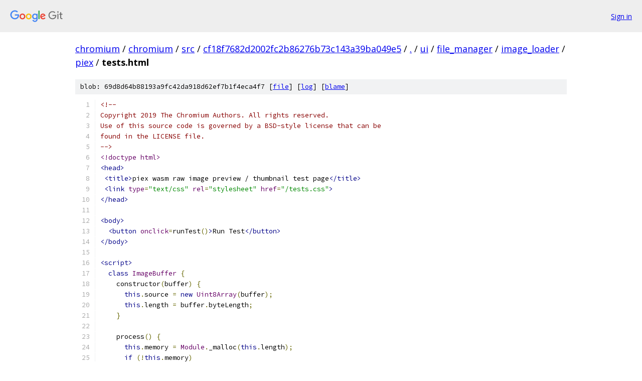

--- FILE ---
content_type: text/html; charset=utf-8
request_url: https://chromium.googlesource.com/chromium/src/+/cf18f7682d2002fc2b86276b73c143a39ba049e5/ui/file_manager/image_loader/piex/tests.html?autodive=0%2F%2F%2F%2F%2F%2F%2F
body_size: 7480
content:
<!DOCTYPE html><html lang="en"><head><meta charset="utf-8"><meta name="viewport" content="width=device-width, initial-scale=1"><title>ui/file_manager/image_loader/piex/tests.html - chromium/src - Git at Google</title><link rel="stylesheet" type="text/css" href="/+static/base.css"><link rel="stylesheet" type="text/css" href="/+static/prettify/prettify.css"><!-- default customHeadTagPart --></head><body class="Site"><header class="Site-header"><div class="Header"><a class="Header-image" href="/"><img src="//www.gstatic.com/images/branding/lockups/2x/lockup_git_color_108x24dp.png" width="108" height="24" alt="Google Git"></a><div class="Header-menu"> <a class="Header-menuItem" href="https://accounts.google.com/AccountChooser?faa=1&amp;continue=https://chromium.googlesource.com/login/chromium/src/%2B/cf18f7682d2002fc2b86276b73c143a39ba049e5/ui/file_manager/image_loader/piex/tests.html?autodive%3D0%252F%252F%252F%252F%252F%252F%252F">Sign in</a> </div></div></header><div class="Site-content"><div class="Container "><div class="Breadcrumbs"><a class="Breadcrumbs-crumb" href="/?format=HTML">chromium</a> / <a class="Breadcrumbs-crumb" href="/chromium/">chromium</a> / <a class="Breadcrumbs-crumb" href="/chromium/src/">src</a> / <a class="Breadcrumbs-crumb" href="/chromium/src/+/cf18f7682d2002fc2b86276b73c143a39ba049e5">cf18f7682d2002fc2b86276b73c143a39ba049e5</a> / <a class="Breadcrumbs-crumb" href="/chromium/src/+/cf18f7682d2002fc2b86276b73c143a39ba049e5/?autodive=0%2F%2F%2F%2F%2F%2F%2F">.</a> / <a class="Breadcrumbs-crumb" href="/chromium/src/+/cf18f7682d2002fc2b86276b73c143a39ba049e5/ui?autodive=0%2F%2F%2F%2F%2F%2F%2F">ui</a> / <a class="Breadcrumbs-crumb" href="/chromium/src/+/cf18f7682d2002fc2b86276b73c143a39ba049e5/ui/file_manager?autodive=0%2F%2F%2F%2F%2F%2F%2F">file_manager</a> / <a class="Breadcrumbs-crumb" href="/chromium/src/+/cf18f7682d2002fc2b86276b73c143a39ba049e5/ui/file_manager/image_loader?autodive=0%2F%2F%2F%2F%2F%2F%2F">image_loader</a> / <a class="Breadcrumbs-crumb" href="/chromium/src/+/cf18f7682d2002fc2b86276b73c143a39ba049e5/ui/file_manager/image_loader/piex?autodive=0%2F%2F%2F%2F%2F%2F%2F">piex</a> / <span class="Breadcrumbs-crumb">tests.html</span></div><div class="u-sha1 u-monospace BlobSha1">blob: 69d8d64b88193a9fc42da918d62ef7b1f4eca4f7 [<a href="/chromium/src/+/cf18f7682d2002fc2b86276b73c143a39ba049e5/ui/file_manager/image_loader/piex/tests.html?autodive=0%2F%2F%2F%2F%2F%2F%2F">file</a>] [<a href="/chromium/src/+log/cf18f7682d2002fc2b86276b73c143a39ba049e5/ui/file_manager/image_loader/piex/tests.html">log</a>] [<a href="/chromium/src/+blame/cf18f7682d2002fc2b86276b73c143a39ba049e5/ui/file_manager/image_loader/piex/tests.html">blame</a>]</div><table class="FileContents"><tr class="u-pre u-monospace FileContents-line"><td class="u-lineNum u-noSelect FileContents-lineNum" data-line-number="1"></td><td class="FileContents-lineContents" id="1"><span class="com">&lt;!--</span></td></tr><tr class="u-pre u-monospace FileContents-line"><td class="u-lineNum u-noSelect FileContents-lineNum" data-line-number="2"></td><td class="FileContents-lineContents" id="2"><span class="com">Copyright 2019 The Chromium Authors. All rights reserved.</span></td></tr><tr class="u-pre u-monospace FileContents-line"><td class="u-lineNum u-noSelect FileContents-lineNum" data-line-number="3"></td><td class="FileContents-lineContents" id="3"><span class="com">Use of this source code is governed by a BSD-style license that can be</span></td></tr><tr class="u-pre u-monospace FileContents-line"><td class="u-lineNum u-noSelect FileContents-lineNum" data-line-number="4"></td><td class="FileContents-lineContents" id="4"><span class="com">found in the LICENSE file.</span></td></tr><tr class="u-pre u-monospace FileContents-line"><td class="u-lineNum u-noSelect FileContents-lineNum" data-line-number="5"></td><td class="FileContents-lineContents" id="5"><span class="com">--&gt;</span></td></tr><tr class="u-pre u-monospace FileContents-line"><td class="u-lineNum u-noSelect FileContents-lineNum" data-line-number="6"></td><td class="FileContents-lineContents" id="6"><span class="dec">&lt;!doctype html&gt;</span></td></tr><tr class="u-pre u-monospace FileContents-line"><td class="u-lineNum u-noSelect FileContents-lineNum" data-line-number="7"></td><td class="FileContents-lineContents" id="7"><span class="tag">&lt;head&gt;</span></td></tr><tr class="u-pre u-monospace FileContents-line"><td class="u-lineNum u-noSelect FileContents-lineNum" data-line-number="8"></td><td class="FileContents-lineContents" id="8"><span class="pln"> </span><span class="tag">&lt;title&gt;</span><span class="pln">piex wasm raw image preview / thumbnail test page</span><span class="tag">&lt;/title&gt;</span></td></tr><tr class="u-pre u-monospace FileContents-line"><td class="u-lineNum u-noSelect FileContents-lineNum" data-line-number="9"></td><td class="FileContents-lineContents" id="9"><span class="pln"> </span><span class="tag">&lt;link</span><span class="pln"> </span><span class="atn">type</span><span class="pun">=</span><span class="atv">&quot;text/css&quot;</span><span class="pln"> </span><span class="atn">rel</span><span class="pun">=</span><span class="atv">&quot;stylesheet&quot;</span><span class="pln"> </span><span class="atn">href</span><span class="pun">=</span><span class="atv">&quot;/tests.css&quot;</span><span class="tag">&gt;</span></td></tr><tr class="u-pre u-monospace FileContents-line"><td class="u-lineNum u-noSelect FileContents-lineNum" data-line-number="10"></td><td class="FileContents-lineContents" id="10"><span class="tag">&lt;/head&gt;</span></td></tr><tr class="u-pre u-monospace FileContents-line"><td class="u-lineNum u-noSelect FileContents-lineNum" data-line-number="11"></td><td class="FileContents-lineContents" id="11"></td></tr><tr class="u-pre u-monospace FileContents-line"><td class="u-lineNum u-noSelect FileContents-lineNum" data-line-number="12"></td><td class="FileContents-lineContents" id="12"><span class="tag">&lt;body&gt;</span></td></tr><tr class="u-pre u-monospace FileContents-line"><td class="u-lineNum u-noSelect FileContents-lineNum" data-line-number="13"></td><td class="FileContents-lineContents" id="13"><span class="pln">  </span><span class="tag">&lt;button</span><span class="pln"> </span><span class="atn">onclick</span><span class="pun">=</span><span class="pln">runTest</span><span class="pun">()</span><span class="tag">&gt;</span><span class="pln">Run Test</span><span class="tag">&lt;/button&gt;</span></td></tr><tr class="u-pre u-monospace FileContents-line"><td class="u-lineNum u-noSelect FileContents-lineNum" data-line-number="14"></td><td class="FileContents-lineContents" id="14"><span class="tag">&lt;/body&gt;</span></td></tr><tr class="u-pre u-monospace FileContents-line"><td class="u-lineNum u-noSelect FileContents-lineNum" data-line-number="15"></td><td class="FileContents-lineContents" id="15"></td></tr><tr class="u-pre u-monospace FileContents-line"><td class="u-lineNum u-noSelect FileContents-lineNum" data-line-number="16"></td><td class="FileContents-lineContents" id="16"><span class="tag">&lt;script&gt;</span></td></tr><tr class="u-pre u-monospace FileContents-line"><td class="u-lineNum u-noSelect FileContents-lineNum" data-line-number="17"></td><td class="FileContents-lineContents" id="17"><span class="pln">  </span><span class="kwd">class</span><span class="pln"> </span><span class="typ">ImageBuffer</span><span class="pln"> </span><span class="pun">{</span></td></tr><tr class="u-pre u-monospace FileContents-line"><td class="u-lineNum u-noSelect FileContents-lineNum" data-line-number="18"></td><td class="FileContents-lineContents" id="18"><span class="pln">    constructor</span><span class="pun">(</span><span class="pln">buffer</span><span class="pun">)</span><span class="pln"> </span><span class="pun">{</span></td></tr><tr class="u-pre u-monospace FileContents-line"><td class="u-lineNum u-noSelect FileContents-lineNum" data-line-number="19"></td><td class="FileContents-lineContents" id="19"><span class="pln">      </span><span class="kwd">this</span><span class="pun">.</span><span class="pln">source </span><span class="pun">=</span><span class="pln"> </span><span class="kwd">new</span><span class="pln"> </span><span class="typ">Uint8Array</span><span class="pun">(</span><span class="pln">buffer</span><span class="pun">);</span></td></tr><tr class="u-pre u-monospace FileContents-line"><td class="u-lineNum u-noSelect FileContents-lineNum" data-line-number="20"></td><td class="FileContents-lineContents" id="20"><span class="pln">      </span><span class="kwd">this</span><span class="pun">.</span><span class="pln">length </span><span class="pun">=</span><span class="pln"> buffer</span><span class="pun">.</span><span class="pln">byteLength</span><span class="pun">;</span></td></tr><tr class="u-pre u-monospace FileContents-line"><td class="u-lineNum u-noSelect FileContents-lineNum" data-line-number="21"></td><td class="FileContents-lineContents" id="21"><span class="pln">    </span><span class="pun">}</span></td></tr><tr class="u-pre u-monospace FileContents-line"><td class="u-lineNum u-noSelect FileContents-lineNum" data-line-number="22"></td><td class="FileContents-lineContents" id="22"></td></tr><tr class="u-pre u-monospace FileContents-line"><td class="u-lineNum u-noSelect FileContents-lineNum" data-line-number="23"></td><td class="FileContents-lineContents" id="23"><span class="pln">    process</span><span class="pun">()</span><span class="pln"> </span><span class="pun">{</span></td></tr><tr class="u-pre u-monospace FileContents-line"><td class="u-lineNum u-noSelect FileContents-lineNum" data-line-number="24"></td><td class="FileContents-lineContents" id="24"><span class="pln">      </span><span class="kwd">this</span><span class="pun">.</span><span class="pln">memory </span><span class="pun">=</span><span class="pln"> </span><span class="typ">Module</span><span class="pun">.</span><span class="pln">_malloc</span><span class="pun">(</span><span class="kwd">this</span><span class="pun">.</span><span class="pln">length</span><span class="pun">);</span></td></tr><tr class="u-pre u-monospace FileContents-line"><td class="u-lineNum u-noSelect FileContents-lineNum" data-line-number="25"></td><td class="FileContents-lineContents" id="25"><span class="pln">      </span><span class="kwd">if</span><span class="pln"> </span><span class="pun">(!</span><span class="kwd">this</span><span class="pun">.</span><span class="pln">memory</span><span class="pun">)</span></td></tr><tr class="u-pre u-monospace FileContents-line"><td class="u-lineNum u-noSelect FileContents-lineNum" data-line-number="26"></td><td class="FileContents-lineContents" id="26"><span class="pln">        </span><span class="kwd">throw</span><span class="pln"> </span><span class="kwd">new</span><span class="pln"> </span><span class="typ">Error</span><span class="pun">(</span><span class="str">&#39;image malloc failure&#39;</span><span class="pun">);</span></td></tr><tr class="u-pre u-monospace FileContents-line"><td class="u-lineNum u-noSelect FileContents-lineNum" data-line-number="27"></td><td class="FileContents-lineContents" id="27"></td></tr><tr class="u-pre u-monospace FileContents-line"><td class="u-lineNum u-noSelect FileContents-lineNum" data-line-number="28"></td><td class="FileContents-lineContents" id="28"><span class="pln">      </span><span class="typ">Module</span><span class="pun">.</span><span class="pln">HEAP8</span><span class="pun">.</span><span class="kwd">set</span><span class="pun">(</span><span class="kwd">this</span><span class="pun">.</span><span class="pln">source</span><span class="pun">,</span><span class="pln"> </span><span class="kwd">this</span><span class="pun">.</span><span class="pln">memory</span><span class="pun">);</span></td></tr><tr class="u-pre u-monospace FileContents-line"><td class="u-lineNum u-noSelect FileContents-lineNum" data-line-number="29"></td><td class="FileContents-lineContents" id="29"><span class="pln">      </span><span class="kwd">this</span><span class="pun">.</span><span class="pln">result </span><span class="pun">=</span><span class="pln"> </span><span class="typ">Module</span><span class="pun">.</span><span class="pln">image</span><span class="pun">(</span><span class="kwd">this</span><span class="pun">.</span><span class="pln">memory</span><span class="pun">,</span><span class="pln"> </span><span class="kwd">this</span><span class="pun">.</span><span class="pln">length</span><span class="pun">);</span></td></tr><tr class="u-pre u-monospace FileContents-line"><td class="u-lineNum u-noSelect FileContents-lineNum" data-line-number="30"></td><td class="FileContents-lineContents" id="30"></td></tr><tr class="u-pre u-monospace FileContents-line"><td class="u-lineNum u-noSelect FileContents-lineNum" data-line-number="31"></td><td class="FileContents-lineContents" id="31"><span class="pln">      </span><span class="kwd">return</span><span class="pln"> </span><span class="kwd">this</span><span class="pun">.</span><span class="pln">result</span><span class="pun">;</span></td></tr><tr class="u-pre u-monospace FileContents-line"><td class="u-lineNum u-noSelect FileContents-lineNum" data-line-number="32"></td><td class="FileContents-lineContents" id="32"><span class="pln">    </span><span class="pun">}</span></td></tr><tr class="u-pre u-monospace FileContents-line"><td class="u-lineNum u-noSelect FileContents-lineNum" data-line-number="33"></td><td class="FileContents-lineContents" id="33"></td></tr><tr class="u-pre u-monospace FileContents-line"><td class="u-lineNum u-noSelect FileContents-lineNum" data-line-number="34"></td><td class="FileContents-lineContents" id="34"><span class="pln">    preview</span><span class="pun">()</span><span class="pln"> </span><span class="pun">{</span></td></tr><tr class="u-pre u-monospace FileContents-line"><td class="u-lineNum u-noSelect FileContents-lineNum" data-line-number="35"></td><td class="FileContents-lineContents" id="35"><span class="pln">      let preview </span><span class="pun">=</span><span class="pln"> </span><span class="kwd">this</span><span class="pun">.</span><span class="pln">result </span><span class="pun">?</span><span class="pln"> </span><span class="kwd">this</span><span class="pun">.</span><span class="pln">result</span><span class="pun">.</span><span class="pln">preview </span><span class="pun">:</span><span class="pln"> </span><span class="kwd">null</span><span class="pun">;</span></td></tr><tr class="u-pre u-monospace FileContents-line"><td class="u-lineNum u-noSelect FileContents-lineNum" data-line-number="36"></td><td class="FileContents-lineContents" id="36"><span class="pln">      </span><span class="kwd">if</span><span class="pln"> </span><span class="pun">(!</span><span class="pln">preview </span><span class="pun">||</span><span class="pln"> </span><span class="kwd">this</span><span class="pun">.</span><span class="pln">result</span><span class="pun">.</span><span class="pln">error</span><span class="pun">)</span></td></tr><tr class="u-pre u-monospace FileContents-line"><td class="u-lineNum u-noSelect FileContents-lineNum" data-line-number="37"></td><td class="FileContents-lineContents" id="37"><span class="pln">        </span><span class="kwd">return</span><span class="pln"> </span><span class="kwd">null</span><span class="pun">;</span></td></tr><tr class="u-pre u-monospace FileContents-line"><td class="u-lineNum u-noSelect FileContents-lineNum" data-line-number="38"></td><td class="FileContents-lineContents" id="38"></td></tr><tr class="u-pre u-monospace FileContents-line"><td class="u-lineNum u-noSelect FileContents-lineNum" data-line-number="39"></td><td class="FileContents-lineContents" id="39"><span class="pln">      </span><span class="kwd">if</span><span class="pln"> </span><span class="pun">(</span><span class="pln">preview</span><span class="pun">.</span><span class="pln">format </span><span class="pun">!=</span><span class="pln"> </span><span class="lit">0</span><span class="pun">)</span></td></tr><tr class="u-pre u-monospace FileContents-line"><td class="u-lineNum u-noSelect FileContents-lineNum" data-line-number="40"></td><td class="FileContents-lineContents" id="40"><span class="pln">        </span><span class="kwd">throw</span><span class="pln"> </span><span class="kwd">new</span><span class="pln"> </span><span class="typ">Error</span><span class="pun">(</span><span class="str">&#39;preview images should be JPEG format&#39;</span><span class="pun">);</span></td></tr><tr class="u-pre u-monospace FileContents-line"><td class="u-lineNum u-noSelect FileContents-lineNum" data-line-number="41"></td><td class="FileContents-lineContents" id="41"></td></tr><tr class="u-pre u-monospace FileContents-line"><td class="u-lineNum u-noSelect FileContents-lineNum" data-line-number="42"></td><td class="FileContents-lineContents" id="42"><span class="pln">      </span><span class="kwd">const</span><span class="pln"> offset </span><span class="pun">=</span><span class="pln"> preview</span><span class="pun">.</span><span class="pln">offset</span><span class="pun">;</span></td></tr><tr class="u-pre u-monospace FileContents-line"><td class="u-lineNum u-noSelect FileContents-lineNum" data-line-number="43"></td><td class="FileContents-lineContents" id="43"><span class="pln">      </span><span class="kwd">const</span><span class="pln"> length </span><span class="pun">=</span><span class="pln"> preview</span><span class="pun">.</span><span class="pln">length</span><span class="pun">;</span></td></tr><tr class="u-pre u-monospace FileContents-line"><td class="u-lineNum u-noSelect FileContents-lineNum" data-line-number="44"></td><td class="FileContents-lineContents" id="44"><span class="pln">      </span><span class="kwd">if</span><span class="pln"> </span><span class="pun">(</span><span class="pln">offset </span><span class="pun">&gt;</span><span class="pln"> </span><span class="kwd">this</span><span class="pun">.</span><span class="pln">length </span><span class="pun">||</span><span class="pln"> </span><span class="pun">(</span><span class="kwd">this</span><span class="pun">.</span><span class="pln">length </span><span class="pun">-</span><span class="pln"> offset</span><span class="pun">)</span><span class="pln"> </span><span class="pun">&lt;</span><span class="pln"> length</span><span class="pun">)</span></td></tr><tr class="u-pre u-monospace FileContents-line"><td class="u-lineNum u-noSelect FileContents-lineNum" data-line-number="45"></td><td class="FileContents-lineContents" id="45"><span class="pln">        </span><span class="kwd">throw</span><span class="pln"> </span><span class="kwd">new</span><span class="pln"> </span><span class="typ">Error</span><span class="pun">(</span><span class="str">&#39;failed to extract preview&#39;</span><span class="pun">);</span></td></tr><tr class="u-pre u-monospace FileContents-line"><td class="u-lineNum u-noSelect FileContents-lineNum" data-line-number="46"></td><td class="FileContents-lineContents" id="46"></td></tr><tr class="u-pre u-monospace FileContents-line"><td class="u-lineNum u-noSelect FileContents-lineNum" data-line-number="47"></td><td class="FileContents-lineContents" id="47"><span class="pln">      </span><span class="kwd">const</span><span class="pln"> view </span><span class="pun">=</span><span class="pln"> </span><span class="kwd">new</span><span class="pln"> </span><span class="typ">Uint8Array</span><span class="pun">(</span><span class="kwd">this</span><span class="pun">.</span><span class="pln">source</span><span class="pun">.</span><span class="pln">buffer</span><span class="pun">,</span><span class="pln"> offset</span><span class="pun">,</span><span class="pln"> length</span><span class="pun">);</span></td></tr><tr class="u-pre u-monospace FileContents-line"><td class="u-lineNum u-noSelect FileContents-lineNum" data-line-number="48"></td><td class="FileContents-lineContents" id="48"><span class="pln">      preview</span><span class="pun">.</span><span class="pln">data </span><span class="pun">=</span><span class="pln"> </span><span class="kwd">new</span><span class="pln"> </span><span class="typ">Uint8Array</span><span class="pun">(</span><span class="pln">view</span><span class="pun">);</span></td></tr><tr class="u-pre u-monospace FileContents-line"><td class="u-lineNum u-noSelect FileContents-lineNum" data-line-number="49"></td><td class="FileContents-lineContents" id="49"><span class="pln">      preview</span><span class="pun">.</span><span class="pln">type </span><span class="pun">=</span><span class="pln"> </span><span class="str">&#39;preview&#39;</span><span class="pun">;</span></td></tr><tr class="u-pre u-monospace FileContents-line"><td class="u-lineNum u-noSelect FileContents-lineNum" data-line-number="50"></td><td class="FileContents-lineContents" id="50"></td></tr><tr class="u-pre u-monospace FileContents-line"><td class="u-lineNum u-noSelect FileContents-lineNum" data-line-number="51"></td><td class="FileContents-lineContents" id="51"><span class="pln">      </span><span class="kwd">return</span><span class="pln"> preview</span><span class="pun">;</span></td></tr><tr class="u-pre u-monospace FileContents-line"><td class="u-lineNum u-noSelect FileContents-lineNum" data-line-number="52"></td><td class="FileContents-lineContents" id="52"><span class="pln">    </span><span class="pun">}</span></td></tr><tr class="u-pre u-monospace FileContents-line"><td class="u-lineNum u-noSelect FileContents-lineNum" data-line-number="53"></td><td class="FileContents-lineContents" id="53"></td></tr><tr class="u-pre u-monospace FileContents-line"><td class="u-lineNum u-noSelect FileContents-lineNum" data-line-number="54"></td><td class="FileContents-lineContents" id="54"><span class="pln">    thumbnail</span><span class="pun">()</span><span class="pln"> </span><span class="pun">{</span></td></tr><tr class="u-pre u-monospace FileContents-line"><td class="u-lineNum u-noSelect FileContents-lineNum" data-line-number="55"></td><td class="FileContents-lineContents" id="55"><span class="pln">      let thumbnail </span><span class="pun">=</span><span class="pln"> </span><span class="kwd">this</span><span class="pun">.</span><span class="pln">result </span><span class="pun">?</span><span class="pln"> </span><span class="kwd">this</span><span class="pun">.</span><span class="pln">result</span><span class="pun">.</span><span class="pln">thumbnail </span><span class="pun">:</span><span class="pln"> </span><span class="kwd">null</span><span class="pun">;</span></td></tr><tr class="u-pre u-monospace FileContents-line"><td class="u-lineNum u-noSelect FileContents-lineNum" data-line-number="56"></td><td class="FileContents-lineContents" id="56"><span class="pln">      </span><span class="kwd">if</span><span class="pln"> </span><span class="pun">(!</span><span class="pln">thumbnail </span><span class="pun">||</span><span class="pln"> </span><span class="kwd">this</span><span class="pun">.</span><span class="pln">result</span><span class="pun">.</span><span class="pln">error</span><span class="pun">)</span></td></tr><tr class="u-pre u-monospace FileContents-line"><td class="u-lineNum u-noSelect FileContents-lineNum" data-line-number="57"></td><td class="FileContents-lineContents" id="57"><span class="pln">        </span><span class="kwd">return</span><span class="pln"> </span><span class="kwd">null</span><span class="pun">;</span></td></tr><tr class="u-pre u-monospace FileContents-line"><td class="u-lineNum u-noSelect FileContents-lineNum" data-line-number="58"></td><td class="FileContents-lineContents" id="58"></td></tr><tr class="u-pre u-monospace FileContents-line"><td class="u-lineNum u-noSelect FileContents-lineNum" data-line-number="59"></td><td class="FileContents-lineContents" id="59"><span class="pln">      </span><span class="kwd">const</span><span class="pln"> offset </span><span class="pun">=</span><span class="pln"> thumbnail</span><span class="pun">.</span><span class="pln">offset</span><span class="pun">;</span></td></tr><tr class="u-pre u-monospace FileContents-line"><td class="u-lineNum u-noSelect FileContents-lineNum" data-line-number="60"></td><td class="FileContents-lineContents" id="60"><span class="pln">      </span><span class="kwd">const</span><span class="pln"> length </span><span class="pun">=</span><span class="pln"> thumbnail</span><span class="pun">.</span><span class="pln">length</span><span class="pun">;</span></td></tr><tr class="u-pre u-monospace FileContents-line"><td class="u-lineNum u-noSelect FileContents-lineNum" data-line-number="61"></td><td class="FileContents-lineContents" id="61"><span class="pln">      </span><span class="kwd">if</span><span class="pln"> </span><span class="pun">(</span><span class="pln">offset </span><span class="pun">&gt;</span><span class="pln"> </span><span class="kwd">this</span><span class="pun">.</span><span class="pln">length </span><span class="pun">||</span><span class="pln"> </span><span class="pun">(</span><span class="kwd">this</span><span class="pun">.</span><span class="pln">length </span><span class="pun">-</span><span class="pln"> offset</span><span class="pun">)</span><span class="pln"> </span><span class="pun">&lt;</span><span class="pln"> length</span><span class="pun">)</span></td></tr><tr class="u-pre u-monospace FileContents-line"><td class="u-lineNum u-noSelect FileContents-lineNum" data-line-number="62"></td><td class="FileContents-lineContents" id="62"><span class="pln">        </span><span class="kwd">throw</span><span class="pln"> </span><span class="kwd">new</span><span class="pln"> </span><span class="typ">Error</span><span class="pun">(</span><span class="str">&#39;failed to extract thumbnail&#39;</span><span class="pun">);</span></td></tr><tr class="u-pre u-monospace FileContents-line"><td class="u-lineNum u-noSelect FileContents-lineNum" data-line-number="63"></td><td class="FileContents-lineContents" id="63"></td></tr><tr class="u-pre u-monospace FileContents-line"><td class="u-lineNum u-noSelect FileContents-lineNum" data-line-number="64"></td><td class="FileContents-lineContents" id="64"><span class="pln">      </span><span class="kwd">const</span><span class="pln"> view </span><span class="pun">=</span><span class="pln"> </span><span class="kwd">new</span><span class="pln"> </span><span class="typ">Uint8Array</span><span class="pun">(</span><span class="kwd">this</span><span class="pun">.</span><span class="pln">source</span><span class="pun">.</span><span class="pln">buffer</span><span class="pun">,</span><span class="pln"> offset</span><span class="pun">,</span><span class="pln"> length</span><span class="pun">);</span></td></tr><tr class="u-pre u-monospace FileContents-line"><td class="u-lineNum u-noSelect FileContents-lineNum" data-line-number="65"></td><td class="FileContents-lineContents" id="65"><span class="pln">      thumbnail</span><span class="pun">.</span><span class="pln">data </span><span class="pun">=</span><span class="pln"> </span><span class="kwd">new</span><span class="pln"> </span><span class="typ">Uint8Array</span><span class="pun">(</span><span class="pln">view</span><span class="pun">);</span></td></tr><tr class="u-pre u-monospace FileContents-line"><td class="u-lineNum u-noSelect FileContents-lineNum" data-line-number="66"></td><td class="FileContents-lineContents" id="66"><span class="pln">      </span><span class="kwd">if</span><span class="pln"> </span><span class="pun">(</span><span class="pln">thumbnail</span><span class="pun">.</span><span class="pln">format </span><span class="pun">==</span><span class="pln"> </span><span class="lit">1</span><span class="pun">)</span><span class="pln">  </span><span class="com">// RGB</span></td></tr><tr class="u-pre u-monospace FileContents-line"><td class="u-lineNum u-noSelect FileContents-lineNum" data-line-number="67"></td><td class="FileContents-lineContents" id="67"><span class="pln">        thumbnail</span><span class="pun">.</span><span class="pln">size </span><span class="pun">=</span><span class="pln"> thumbnail</span><span class="pun">.</span><span class="pln">width </span><span class="pun">*</span><span class="pln"> thumbnail</span><span class="pun">.</span><span class="pln">height </span><span class="pun">*</span><span class="pln"> </span><span class="lit">3</span><span class="pun">;</span></td></tr><tr class="u-pre u-monospace FileContents-line"><td class="u-lineNum u-noSelect FileContents-lineNum" data-line-number="68"></td><td class="FileContents-lineContents" id="68"><span class="pln">      thumbnail</span><span class="pun">.</span><span class="pln">type </span><span class="pun">=</span><span class="pln"> </span><span class="str">&#39;thumbnail&#39;</span><span class="pun">;</span></td></tr><tr class="u-pre u-monospace FileContents-line"><td class="u-lineNum u-noSelect FileContents-lineNum" data-line-number="69"></td><td class="FileContents-lineContents" id="69"></td></tr><tr class="u-pre u-monospace FileContents-line"><td class="u-lineNum u-noSelect FileContents-lineNum" data-line-number="70"></td><td class="FileContents-lineContents" id="70"><span class="pln">      </span><span class="kwd">return</span><span class="pln"> thumbnail</span><span class="pun">;</span></td></tr><tr class="u-pre u-monospace FileContents-line"><td class="u-lineNum u-noSelect FileContents-lineNum" data-line-number="71"></td><td class="FileContents-lineContents" id="71"><span class="pln">    </span><span class="pun">}</span></td></tr><tr class="u-pre u-monospace FileContents-line"><td class="u-lineNum u-noSelect FileContents-lineNum" data-line-number="72"></td><td class="FileContents-lineContents" id="72"></td></tr><tr class="u-pre u-monospace FileContents-line"><td class="u-lineNum u-noSelect FileContents-lineNum" data-line-number="73"></td><td class="FileContents-lineContents" id="73"><span class="pln">    details</span><span class="pun">()</span><span class="pln"> </span><span class="pun">{</span></td></tr><tr class="u-pre u-monospace FileContents-line"><td class="u-lineNum u-noSelect FileContents-lineNum" data-line-number="74"></td><td class="FileContents-lineContents" id="74"><span class="pln">      </span><span class="kwd">const</span><span class="pln"> details </span><span class="pun">=</span><span class="pln"> </span><span class="kwd">this</span><span class="pun">.</span><span class="pln">result </span><span class="pun">?</span><span class="pln"> </span><span class="kwd">this</span><span class="pun">.</span><span class="pln">result</span><span class="pun">.</span><span class="pln">details </span><span class="pun">:</span><span class="pln"> </span><span class="kwd">null</span><span class="pun">;</span></td></tr><tr class="u-pre u-monospace FileContents-line"><td class="u-lineNum u-noSelect FileContents-lineNum" data-line-number="75"></td><td class="FileContents-lineContents" id="75"><span class="pln">      </span><span class="kwd">if</span><span class="pln"> </span><span class="pun">(!</span><span class="pln">details </span><span class="pun">||</span><span class="pln"> </span><span class="kwd">this</span><span class="pun">.</span><span class="pln">result</span><span class="pun">.</span><span class="pln">error</span><span class="pun">)</span></td></tr><tr class="u-pre u-monospace FileContents-line"><td class="u-lineNum u-noSelect FileContents-lineNum" data-line-number="76"></td><td class="FileContents-lineContents" id="76"><span class="pln">        </span><span class="kwd">return</span><span class="pln"> </span><span class="kwd">null</span><span class="pun">;</span></td></tr><tr class="u-pre u-monospace FileContents-line"><td class="u-lineNum u-noSelect FileContents-lineNum" data-line-number="77"></td><td class="FileContents-lineContents" id="77"></td></tr><tr class="u-pre u-monospace FileContents-line"><td class="u-lineNum u-noSelect FileContents-lineNum" data-line-number="78"></td><td class="FileContents-lineContents" id="78"><span class="pln">      let format </span><span class="pun">=</span><span class="pln"> </span><span class="pun">{};</span></td></tr><tr class="u-pre u-monospace FileContents-line"><td class="u-lineNum u-noSelect FileContents-lineNum" data-line-number="79"></td><td class="FileContents-lineContents" id="79"><span class="pln">      </span><span class="kwd">for</span><span class="pln"> </span><span class="pun">(</span><span class="kwd">const</span><span class="pln"> </span><span class="pun">[</span><span class="pln">key</span><span class="pun">,</span><span class="pln"> value</span><span class="pun">]</span><span class="pln"> of </span><span class="typ">Object</span><span class="pun">.</span><span class="pln">entries</span><span class="pun">(</span><span class="pln">details</span><span class="pun">))</span><span class="pln"> </span><span class="pun">{</span></td></tr><tr class="u-pre u-monospace FileContents-line"><td class="u-lineNum u-noSelect FileContents-lineNum" data-line-number="80"></td><td class="FileContents-lineContents" id="80"><span class="pln">        </span><span class="kwd">if</span><span class="pln"> </span><span class="pun">(</span><span class="kwd">typeof</span><span class="pln"> value </span><span class="pun">===</span><span class="pln"> </span><span class="str">&#39;string&#39;</span><span class="pun">)</span><span class="pln"> </span><span class="pun">{</span></td></tr><tr class="u-pre u-monospace FileContents-line"><td class="u-lineNum u-noSelect FileContents-lineNum" data-line-number="81"></td><td class="FileContents-lineContents" id="81"><span class="pln">          format</span><span class="pun">[</span><span class="pln">key</span><span class="pun">]</span><span class="pln"> </span><span class="pun">=</span><span class="pln"> value</span><span class="pun">.</span><span class="pln">replace</span><span class="pun">(</span><span class="str">/\0+$/</span><span class="pun">,</span><span class="pln"> </span><span class="str">&#39;&#39;</span><span class="pun">).</span><span class="pln">trim</span><span class="pun">();</span></td></tr><tr class="u-pre u-monospace FileContents-line"><td class="u-lineNum u-noSelect FileContents-lineNum" data-line-number="82"></td><td class="FileContents-lineContents" id="82"><span class="pln">        </span><span class="pun">}</span><span class="pln"> </span><span class="kwd">else</span><span class="pln"> </span><span class="kwd">if</span><span class="pln"> </span><span class="pun">(</span><span class="kwd">typeof</span><span class="pln"> value </span><span class="pun">===</span><span class="pln"> </span><span class="str">&#39;number&#39;</span><span class="pun">)</span><span class="pln"> </span><span class="pun">{</span></td></tr><tr class="u-pre u-monospace FileContents-line"><td class="u-lineNum u-noSelect FileContents-lineNum" data-line-number="83"></td><td class="FileContents-lineContents" id="83"><span class="pln">          </span><span class="kwd">if</span><span class="pln"> </span><span class="pun">(!</span><span class="typ">Number</span><span class="pun">.</span><span class="pln">isInteger</span><span class="pun">(</span><span class="pln">value</span><span class="pun">))</span><span class="pln"> </span><span class="pun">{</span></td></tr><tr class="u-pre u-monospace FileContents-line"><td class="u-lineNum u-noSelect FileContents-lineNum" data-line-number="84"></td><td class="FileContents-lineContents" id="84"><span class="pln">            format</span><span class="pun">[</span><span class="pln">key</span><span class="pun">]</span><span class="pln"> </span><span class="pun">=</span><span class="pln"> </span><span class="typ">Number</span><span class="pun">(</span><span class="pln">value</span><span class="pun">.</span><span class="pln">toFixed</span><span class="pun">(</span><span class="lit">3</span><span class="pun">).</span><span class="pln">replace</span><span class="pun">(</span><span class="str">/0+$/</span><span class="pun">,</span><span class="pln"> </span><span class="str">&#39;&#39;</span><span class="pun">));</span></td></tr><tr class="u-pre u-monospace FileContents-line"><td class="u-lineNum u-noSelect FileContents-lineNum" data-line-number="85"></td><td class="FileContents-lineContents" id="85"><span class="pln">          </span><span class="pun">}</span><span class="pln"> </span><span class="kwd">else</span><span class="pln"> </span><span class="pun">{</span></td></tr><tr class="u-pre u-monospace FileContents-line"><td class="u-lineNum u-noSelect FileContents-lineNum" data-line-number="86"></td><td class="FileContents-lineContents" id="86"><span class="pln">            format</span><span class="pun">[</span><span class="pln">key</span><span class="pun">]</span><span class="pln"> </span><span class="pun">=</span><span class="pln"> value</span><span class="pun">;</span></td></tr><tr class="u-pre u-monospace FileContents-line"><td class="u-lineNum u-noSelect FileContents-lineNum" data-line-number="87"></td><td class="FileContents-lineContents" id="87"><span class="pln">          </span><span class="pun">}</span></td></tr><tr class="u-pre u-monospace FileContents-line"><td class="u-lineNum u-noSelect FileContents-lineNum" data-line-number="88"></td><td class="FileContents-lineContents" id="88"><span class="pln">        </span><span class="pun">}</span></td></tr><tr class="u-pre u-monospace FileContents-line"><td class="u-lineNum u-noSelect FileContents-lineNum" data-line-number="89"></td><td class="FileContents-lineContents" id="89"><span class="pln">      </span><span class="pun">}</span></td></tr><tr class="u-pre u-monospace FileContents-line"><td class="u-lineNum u-noSelect FileContents-lineNum" data-line-number="90"></td><td class="FileContents-lineContents" id="90"></td></tr><tr class="u-pre u-monospace FileContents-line"><td class="u-lineNum u-noSelect FileContents-lineNum" data-line-number="91"></td><td class="FileContents-lineContents" id="91"><span class="pln">      </span><span class="kwd">return</span><span class="pln"> JSON</span><span class="pun">.</span><span class="pln">stringify</span><span class="pun">(</span><span class="pln">format</span><span class="pun">);</span></td></tr><tr class="u-pre u-monospace FileContents-line"><td class="u-lineNum u-noSelect FileContents-lineNum" data-line-number="92"></td><td class="FileContents-lineContents" id="92"><span class="pln">    </span><span class="pun">}</span></td></tr><tr class="u-pre u-monospace FileContents-line"><td class="u-lineNum u-noSelect FileContents-lineNum" data-line-number="93"></td><td class="FileContents-lineContents" id="93"></td></tr><tr class="u-pre u-monospace FileContents-line"><td class="u-lineNum u-noSelect FileContents-lineNum" data-line-number="94"></td><td class="FileContents-lineContents" id="94"><span class="pln">    close</span><span class="pun">()</span><span class="pln"> </span><span class="pun">{</span></td></tr><tr class="u-pre u-monospace FileContents-line"><td class="u-lineNum u-noSelect FileContents-lineNum" data-line-number="95"></td><td class="FileContents-lineContents" id="95"><span class="pln">      </span><span class="typ">Module</span><span class="pun">.</span><span class="pln">_free</span><span class="pun">(</span><span class="kwd">this</span><span class="pun">.</span><span class="pln">memory</span><span class="pun">);</span></td></tr><tr class="u-pre u-monospace FileContents-line"><td class="u-lineNum u-noSelect FileContents-lineNum" data-line-number="96"></td><td class="FileContents-lineContents" id="96"><span class="pln">    </span><span class="pun">}</span></td></tr><tr class="u-pre u-monospace FileContents-line"><td class="u-lineNum u-noSelect FileContents-lineNum" data-line-number="97"></td><td class="FileContents-lineContents" id="97"><span class="pln">  </span><span class="pun">}</span></td></tr><tr class="u-pre u-monospace FileContents-line"><td class="u-lineNum u-noSelect FileContents-lineNum" data-line-number="98"></td><td class="FileContents-lineContents" id="98"></td></tr><tr class="u-pre u-monospace FileContents-line"><td class="u-lineNum u-noSelect FileContents-lineNum" data-line-number="99"></td><td class="FileContents-lineContents" id="99"><span class="pln">  </span><span class="kwd">function</span><span class="pln"> createFileSystem</span><span class="pun">(</span><span class="pln">images</span><span class="pun">)</span><span class="pln"> </span><span class="pun">{</span></td></tr><tr class="u-pre u-monospace FileContents-line"><td class="u-lineNum u-noSelect FileContents-lineNum" data-line-number="100"></td><td class="FileContents-lineContents" id="100"><span class="pln">    </span><span class="kwd">return</span><span class="pln"> </span><span class="kwd">new</span><span class="pln"> </span><span class="typ">Promise</span><span class="pun">((</span><span class="pln">resolve</span><span class="pun">,</span><span class="pln"> reject</span><span class="pun">)</span><span class="pln"> </span><span class="pun">=&gt;</span><span class="pln"> </span><span class="pun">{</span></td></tr><tr class="u-pre u-monospace FileContents-line"><td class="u-lineNum u-noSelect FileContents-lineNum" data-line-number="101"></td><td class="FileContents-lineContents" id="101"><span class="pln">      document</span><span class="pun">.</span><span class="pln">title </span><span class="pun">=</span><span class="pln"> </span><span class="str">&#39;createFileSystem&#39;</span><span class="pun">;</span></td></tr><tr class="u-pre u-monospace FileContents-line"><td class="u-lineNum u-noSelect FileContents-lineNum" data-line-number="102"></td><td class="FileContents-lineContents" id="102"></td></tr><tr class="u-pre u-monospace FileContents-line"><td class="u-lineNum u-noSelect FileContents-lineNum" data-line-number="103"></td><td class="FileContents-lineContents" id="103"><span class="pln">      </span><span class="kwd">function</span><span class="pln"> failed</span><span class="pun">(</span><span class="pln">error</span><span class="pun">)</span><span class="pln"> </span><span class="pun">{</span></td></tr><tr class="u-pre u-monospace FileContents-line"><td class="u-lineNum u-noSelect FileContents-lineNum" data-line-number="104"></td><td class="FileContents-lineContents" id="104"><span class="pln">        reject</span><span class="pun">(</span><span class="kwd">new</span><span class="pln"> </span><span class="typ">Error</span><span class="pun">(</span><span class="str">&#39;Creating file system: &#39;</span><span class="pln"> </span><span class="pun">+</span><span class="pln"> error</span><span class="pun">));</span></td></tr><tr class="u-pre u-monospace FileContents-line"><td class="u-lineNum u-noSelect FileContents-lineNum" data-line-number="105"></td><td class="FileContents-lineContents" id="105"><span class="pln">      </span><span class="pun">}</span></td></tr><tr class="u-pre u-monospace FileContents-line"><td class="u-lineNum u-noSelect FileContents-lineNum" data-line-number="106"></td><td class="FileContents-lineContents" id="106"></td></tr><tr class="u-pre u-monospace FileContents-line"><td class="u-lineNum u-noSelect FileContents-lineNum" data-line-number="107"></td><td class="FileContents-lineContents" id="107"><span class="pln">      </span><span class="kwd">function</span><span class="pln"> createdFileSystem</span><span class="pun">(</span><span class="pln">fileSystem</span><span class="pun">)</span><span class="pln"> </span><span class="pun">{</span></td></tr><tr class="u-pre u-monospace FileContents-line"><td class="u-lineNum u-noSelect FileContents-lineNum" data-line-number="108"></td><td class="FileContents-lineContents" id="108"><span class="pln">        console</span><span class="pun">.</span><span class="pln">log</span><span class="pun">(</span><span class="str">&#39;test: created file system&#39;</span><span class="pun">,</span><span class="pln"> fileSystem</span><span class="pun">.</span><span class="pln">name</span><span class="pun">);</span></td></tr><tr class="u-pre u-monospace FileContents-line"><td class="u-lineNum u-noSelect FileContents-lineNum" data-line-number="109"></td><td class="FileContents-lineContents" id="109"><span class="pln">        window</span><span class="pun">.</span><span class="pln">fileSystem </span><span class="pun">=</span><span class="pln"> fileSystem</span><span class="pun">;</span></td></tr><tr class="u-pre u-monospace FileContents-line"><td class="u-lineNum u-noSelect FileContents-lineNum" data-line-number="110"></td><td class="FileContents-lineContents" id="110"><span class="pln">        resolve</span><span class="pun">();</span></td></tr><tr class="u-pre u-monospace FileContents-line"><td class="u-lineNum u-noSelect FileContents-lineNum" data-line-number="111"></td><td class="FileContents-lineContents" id="111"><span class="pln">      </span><span class="pun">}</span></td></tr><tr class="u-pre u-monospace FileContents-line"><td class="u-lineNum u-noSelect FileContents-lineNum" data-line-number="112"></td><td class="FileContents-lineContents" id="112"></td></tr><tr class="u-pre u-monospace FileContents-line"><td class="u-lineNum u-noSelect FileContents-lineNum" data-line-number="113"></td><td class="FileContents-lineContents" id="113"><span class="pln">      </span><span class="kwd">const</span><span class="pln"> bytes </span><span class="pun">=</span><span class="pln"> images </span><span class="pun">*</span><span class="pln"> </span><span class="lit">30</span><span class="pln"> </span><span class="pun">*</span><span class="pln"> </span><span class="lit">1024</span><span class="pln"> </span><span class="pun">*</span><span class="pln"> </span><span class="lit">1024</span><span class="pun">;</span><span class="pln">  </span><span class="com">// 30M per image.</span></td></tr><tr class="u-pre u-monospace FileContents-line"><td class="u-lineNum u-noSelect FileContents-lineNum" data-line-number="114"></td><td class="FileContents-lineContents" id="114"><span class="pln">      window</span><span class="pun">.</span><span class="pln">webkitRequestFileSystem</span><span class="pun">(</span></td></tr><tr class="u-pre u-monospace FileContents-line"><td class="u-lineNum u-noSelect FileContents-lineNum" data-line-number="115"></td><td class="FileContents-lineContents" id="115"><span class="pln">          window</span><span class="pun">.</span><span class="pln">TEMPORARY</span><span class="pun">,</span><span class="pln"> bytes</span><span class="pun">,</span><span class="pln"> createdFileSystem</span><span class="pun">,</span><span class="pln"> failed</span><span class="pun">);</span></td></tr><tr class="u-pre u-monospace FileContents-line"><td class="u-lineNum u-noSelect FileContents-lineNum" data-line-number="116"></td><td class="FileContents-lineContents" id="116"><span class="pln">    </span><span class="pun">});</span></td></tr><tr class="u-pre u-monospace FileContents-line"><td class="u-lineNum u-noSelect FileContents-lineNum" data-line-number="117"></td><td class="FileContents-lineContents" id="117"><span class="pln">  </span><span class="pun">}</span></td></tr><tr class="u-pre u-monospace FileContents-line"><td class="u-lineNum u-noSelect FileContents-lineNum" data-line-number="118"></td><td class="FileContents-lineContents" id="118"></td></tr><tr class="u-pre u-monospace FileContents-line"><td class="u-lineNum u-noSelect FileContents-lineNum" data-line-number="119"></td><td class="FileContents-lineContents" id="119"><span class="pln">  </span><span class="kwd">function</span><span class="pln"> writeToFileSystem</span><span class="pun">(</span><span class="pln">image</span><span class="pun">)</span><span class="pln"> </span><span class="pun">{</span></td></tr><tr class="u-pre u-monospace FileContents-line"><td class="u-lineNum u-noSelect FileContents-lineNum" data-line-number="120"></td><td class="FileContents-lineContents" id="120"><span class="pln">    </span><span class="kwd">return</span><span class="pln"> </span><span class="kwd">new</span><span class="pln"> </span><span class="typ">Promise</span><span class="pun">(</span><span class="pln">async </span><span class="pun">(</span><span class="pln">resolve</span><span class="pun">,</span><span class="pln"> reject</span><span class="pun">)</span><span class="pln"> </span><span class="pun">=&gt;</span><span class="pln"> </span><span class="pun">{</span></td></tr><tr class="u-pre u-monospace FileContents-line"><td class="u-lineNum u-noSelect FileContents-lineNum" data-line-number="121"></td><td class="FileContents-lineContents" id="121"><span class="pln">      document</span><span class="pun">.</span><span class="pln">title </span><span class="pun">=</span><span class="pln"> image</span><span class="pun">;</span></td></tr><tr class="u-pre u-monospace FileContents-line"><td class="u-lineNum u-noSelect FileContents-lineNum" data-line-number="122"></td><td class="FileContents-lineContents" id="122"></td></tr><tr class="u-pre u-monospace FileContents-line"><td class="u-lineNum u-noSelect FileContents-lineNum" data-line-number="123"></td><td class="FileContents-lineContents" id="123"><span class="pln">      </span><span class="kwd">const</span><span class="pln"> buffer </span><span class="pun">=</span><span class="pln"> await fetch</span><span class="pun">(</span><span class="pln">image</span><span class="pun">).</span><span class="pln">then</span><span class="pun">((</span><span class="pln">response</span><span class="pun">)</span><span class="pln"> </span><span class="pun">=&gt;</span><span class="pln"> </span><span class="pun">{</span></td></tr><tr class="u-pre u-monospace FileContents-line"><td class="u-lineNum u-noSelect FileContents-lineNum" data-line-number="124"></td><td class="FileContents-lineContents" id="124"><span class="pln">        </span><span class="kwd">if</span><span class="pln"> </span><span class="pun">(!</span><span class="pln">response</span><span class="pun">.</span><span class="pln">ok</span><span class="pun">)</span></td></tr><tr class="u-pre u-monospace FileContents-line"><td class="u-lineNum u-noSelect FileContents-lineNum" data-line-number="125"></td><td class="FileContents-lineContents" id="125"><span class="pln">          </span><span class="kwd">throw</span><span class="pln"> </span><span class="kwd">new</span><span class="pln"> </span><span class="typ">Error</span><span class="pun">(</span><span class="str">&#39;Failed to fetch image: &#39;</span><span class="pln"> </span><span class="pun">+</span><span class="pln"> image</span><span class="pun">);</span></td></tr><tr class="u-pre u-monospace FileContents-line"><td class="u-lineNum u-noSelect FileContents-lineNum" data-line-number="126"></td><td class="FileContents-lineContents" id="126"><span class="pln">        </span><span class="kwd">return</span><span class="pln"> response</span><span class="pun">.</span><span class="pln">arrayBuffer</span><span class="pun">();</span></td></tr><tr class="u-pre u-monospace FileContents-line"><td class="u-lineNum u-noSelect FileContents-lineNum" data-line-number="127"></td><td class="FileContents-lineContents" id="127"><span class="pln">      </span><span class="pun">}).</span><span class="kwd">catch</span><span class="pun">(</span><span class="pln">reject</span><span class="pun">);</span></td></tr><tr class="u-pre u-monospace FileContents-line"><td class="u-lineNum u-noSelect FileContents-lineNum" data-line-number="128"></td><td class="FileContents-lineContents" id="128"></td></tr><tr class="u-pre u-monospace FileContents-line"><td class="u-lineNum u-noSelect FileContents-lineNum" data-line-number="129"></td><td class="FileContents-lineContents" id="129"><span class="pln">      </span><span class="kwd">function</span><span class="pln"> failure</span><span class="pun">(</span><span class="pln">error</span><span class="pun">)</span><span class="pln"> </span><span class="pun">{</span></td></tr><tr class="u-pre u-monospace FileContents-line"><td class="u-lineNum u-noSelect FileContents-lineNum" data-line-number="130"></td><td class="FileContents-lineContents" id="130"><span class="pln">        reject</span><span class="pun">(</span><span class="kwd">new</span><span class="pln"> </span><span class="typ">Error</span><span class="pun">(</span><span class="str">&#39;Writing file system: &#39;</span><span class="pln"> </span><span class="pun">+</span><span class="pln"> error</span><span class="pun">));</span></td></tr><tr class="u-pre u-monospace FileContents-line"><td class="u-lineNum u-noSelect FileContents-lineNum" data-line-number="131"></td><td class="FileContents-lineContents" id="131"><span class="pln">      </span><span class="pun">}</span></td></tr><tr class="u-pre u-monospace FileContents-line"><td class="u-lineNum u-noSelect FileContents-lineNum" data-line-number="132"></td><td class="FileContents-lineContents" id="132"></td></tr><tr class="u-pre u-monospace FileContents-line"><td class="u-lineNum u-noSelect FileContents-lineNum" data-line-number="133"></td><td class="FileContents-lineContents" id="133"><span class="pln">      </span><span class="kwd">function</span><span class="pln"> writeEntry</span><span class="pun">(</span><span class="pln">fileEntry</span><span class="pun">)</span><span class="pln"> </span><span class="pun">{</span></td></tr><tr class="u-pre u-monospace FileContents-line"><td class="u-lineNum u-noSelect FileContents-lineNum" data-line-number="134"></td><td class="FileContents-lineContents" id="134"><span class="pln">        fileEntry</span><span class="pun">.</span><span class="pln">createWriter</span><span class="pun">((</span><span class="pln">writer</span><span class="pun">)</span><span class="pln"> </span><span class="pun">=&gt;</span><span class="pln"> </span><span class="pun">{</span></td></tr><tr class="u-pre u-monospace FileContents-line"><td class="u-lineNum u-noSelect FileContents-lineNum" data-line-number="135"></td><td class="FileContents-lineContents" id="135"><span class="pln">          writer</span><span class="pun">.</span><span class="pln">onerror </span><span class="pun">=</span><span class="pln"> failure</span><span class="pun">;</span></td></tr><tr class="u-pre u-monospace FileContents-line"><td class="u-lineNum u-noSelect FileContents-lineNum" data-line-number="136"></td><td class="FileContents-lineContents" id="136"><span class="pln">          writer</span><span class="pun">.</span><span class="pln">onwrite </span><span class="pun">=</span><span class="pln"> resolve</span><span class="pun">;</span></td></tr><tr class="u-pre u-monospace FileContents-line"><td class="u-lineNum u-noSelect FileContents-lineNum" data-line-number="137"></td><td class="FileContents-lineContents" id="137"><span class="pln">          writer</span><span class="pun">.</span><span class="pln">write</span><span class="pun">(</span><span class="kwd">new</span><span class="pln"> </span><span class="typ">Blob</span><span class="pun">([</span><span class="pln">buffer</span><span class="pun">]));</span></td></tr><tr class="u-pre u-monospace FileContents-line"><td class="u-lineNum u-noSelect FileContents-lineNum" data-line-number="138"></td><td class="FileContents-lineContents" id="138"><span class="pln">        </span><span class="pun">},</span><span class="pln"> failure</span><span class="pun">);</span></td></tr><tr class="u-pre u-monospace FileContents-line"><td class="u-lineNum u-noSelect FileContents-lineNum" data-line-number="139"></td><td class="FileContents-lineContents" id="139"><span class="pln">      </span><span class="pun">}</span></td></tr><tr class="u-pre u-monospace FileContents-line"><td class="u-lineNum u-noSelect FileContents-lineNum" data-line-number="140"></td><td class="FileContents-lineContents" id="140"></td></tr><tr class="u-pre u-monospace FileContents-line"><td class="u-lineNum u-noSelect FileContents-lineNum" data-line-number="141"></td><td class="FileContents-lineContents" id="141"><span class="pln">      window</span><span class="pun">.</span><span class="pln">fileSystem</span><span class="pun">.</span><span class="pln">root</span><span class="pun">.</span><span class="pln">getFile</span><span class="pun">(</span></td></tr><tr class="u-pre u-monospace FileContents-line"><td class="u-lineNum u-noSelect FileContents-lineNum" data-line-number="142"></td><td class="FileContents-lineContents" id="142"><span class="pln">          image</span><span class="pun">.</span><span class="pln">replace</span><span class="pun">(</span><span class="str">&#39;images/&#39;</span><span class="pun">,</span><span class="pln"> </span><span class="str">&#39;&#39;</span><span class="pun">),</span><span class="pln"> </span><span class="pun">{</span><span class="pln">create</span><span class="pun">:</span><span class="pln"> </span><span class="kwd">true</span><span class="pun">},</span><span class="pln"> writeEntry</span><span class="pun">,</span><span class="pln"> failure</span><span class="pun">);</span></td></tr><tr class="u-pre u-monospace FileContents-line"><td class="u-lineNum u-noSelect FileContents-lineNum" data-line-number="143"></td><td class="FileContents-lineContents" id="143"><span class="pln">    </span><span class="pun">});</span></td></tr><tr class="u-pre u-monospace FileContents-line"><td class="u-lineNum u-noSelect FileContents-lineNum" data-line-number="144"></td><td class="FileContents-lineContents" id="144"><span class="pln">  </span><span class="pun">}</span></td></tr><tr class="u-pre u-monospace FileContents-line"><td class="u-lineNum u-noSelect FileContents-lineNum" data-line-number="145"></td><td class="FileContents-lineContents" id="145"></td></tr><tr class="u-pre u-monospace FileContents-line"><td class="u-lineNum u-noSelect FileContents-lineNum" data-line-number="146"></td><td class="FileContents-lineContents" id="146"><span class="pln">  </span><span class="kwd">function</span><span class="pln"> readFromFileSystem</span><span class="pun">(</span><span class="pln">image</span><span class="pun">)</span><span class="pln"> </span><span class="pun">{</span></td></tr><tr class="u-pre u-monospace FileContents-line"><td class="u-lineNum u-noSelect FileContents-lineNum" data-line-number="147"></td><td class="FileContents-lineContents" id="147"><span class="pln">    </span><span class="kwd">return</span><span class="pln"> </span><span class="kwd">new</span><span class="pln"> </span><span class="typ">Promise</span><span class="pun">((</span><span class="pln">resolve</span><span class="pun">,</span><span class="pln"> reject</span><span class="pun">)</span><span class="pln"> </span><span class="pun">=&gt;</span><span class="pln"> </span><span class="pun">{</span></td></tr><tr class="u-pre u-monospace FileContents-line"><td class="u-lineNum u-noSelect FileContents-lineNum" data-line-number="148"></td><td class="FileContents-lineContents" id="148"><span class="pln">      document</span><span class="pun">.</span><span class="pln">title </span><span class="pun">=</span><span class="pln"> image</span><span class="pun">;</span></td></tr><tr class="u-pre u-monospace FileContents-line"><td class="u-lineNum u-noSelect FileContents-lineNum" data-line-number="149"></td><td class="FileContents-lineContents" id="149"></td></tr><tr class="u-pre u-monospace FileContents-line"><td class="u-lineNum u-noSelect FileContents-lineNum" data-line-number="150"></td><td class="FileContents-lineContents" id="150"><span class="pln">      </span><span class="kwd">function</span><span class="pln"> failure</span><span class="pun">(</span><span class="pln">error</span><span class="pun">)</span><span class="pln"> </span><span class="pun">{</span></td></tr><tr class="u-pre u-monospace FileContents-line"><td class="u-lineNum u-noSelect FileContents-lineNum" data-line-number="151"></td><td class="FileContents-lineContents" id="151"><span class="pln">        reject</span><span class="pun">(</span><span class="kwd">new</span><span class="pln"> </span><span class="typ">Error</span><span class="pun">(</span><span class="str">&#39;Reading file system: &#39;</span><span class="pln"> </span><span class="pun">+</span><span class="pln"> error</span><span class="pun">));</span></td></tr><tr class="u-pre u-monospace FileContents-line"><td class="u-lineNum u-noSelect FileContents-lineNum" data-line-number="152"></td><td class="FileContents-lineContents" id="152"><span class="pln">      </span><span class="pun">}</span></td></tr><tr class="u-pre u-monospace FileContents-line"><td class="u-lineNum u-noSelect FileContents-lineNum" data-line-number="153"></td><td class="FileContents-lineContents" id="153"></td></tr><tr class="u-pre u-monospace FileContents-line"><td class="u-lineNum u-noSelect FileContents-lineNum" data-line-number="154"></td><td class="FileContents-lineContents" id="154"><span class="pln">      </span><span class="kwd">function</span><span class="pln"> invalid</span><span class="pun">(</span><span class="pln">size</span><span class="pun">)</span><span class="pln"> </span><span class="pun">{</span></td></tr><tr class="u-pre u-monospace FileContents-line"><td class="u-lineNum u-noSelect FileContents-lineNum" data-line-number="155"></td><td class="FileContents-lineContents" id="155"><span class="pln">        </span><span class="kwd">return</span><span class="pln"> size </span><span class="pun">&lt;=</span><span class="pln"> </span><span class="lit">0</span><span class="pln"> </span><span class="pun">||</span><span class="pln"> size </span><span class="pun">&gt;=</span><span class="pln"> </span><span class="typ">Math</span><span class="pun">.</span><span class="pln">pow</span><span class="pun">(</span><span class="lit">2</span><span class="pun">,</span><span class="pln"> </span><span class="lit">30</span><span class="pun">);</span></td></tr><tr class="u-pre u-monospace FileContents-line"><td class="u-lineNum u-noSelect FileContents-lineNum" data-line-number="156"></td><td class="FileContents-lineContents" id="156"><span class="pln">      </span><span class="pun">}</span></td></tr><tr class="u-pre u-monospace FileContents-line"><td class="u-lineNum u-noSelect FileContents-lineNum" data-line-number="157"></td><td class="FileContents-lineContents" id="157"></td></tr><tr class="u-pre u-monospace FileContents-line"><td class="u-lineNum u-noSelect FileContents-lineNum" data-line-number="158"></td><td class="FileContents-lineContents" id="158"><span class="pln">      </span><span class="kwd">function</span><span class="pln"> readEntry</span><span class="pun">(</span><span class="pln">fileEntry</span><span class="pun">)</span><span class="pln"> </span><span class="pun">{</span></td></tr><tr class="u-pre u-monospace FileContents-line"><td class="u-lineNum u-noSelect FileContents-lineNum" data-line-number="159"></td><td class="FileContents-lineContents" id="159"><span class="pln">        fileEntry</span><span class="pun">.</span><span class="pln">file</span><span class="pun">((</span><span class="pln">file</span><span class="pun">)</span><span class="pln"> </span><span class="pun">=&gt;</span><span class="pln"> </span><span class="pun">{</span></td></tr><tr class="u-pre u-monospace FileContents-line"><td class="u-lineNum u-noSelect FileContents-lineNum" data-line-number="160"></td><td class="FileContents-lineContents" id="160"><span class="pln">          </span><span class="kwd">if</span><span class="pln"> </span><span class="pun">(</span><span class="pln">invalid</span><span class="pun">(</span><span class="pln">file</span><span class="pun">.</span><span class="pln">size</span><span class="pun">))</span></td></tr><tr class="u-pre u-monospace FileContents-line"><td class="u-lineNum u-noSelect FileContents-lineNum" data-line-number="161"></td><td class="FileContents-lineContents" id="161"><span class="pln">            </span><span class="kwd">return</span><span class="pln"> failure</span><span class="pun">(</span><span class="str">&#39;invalid file size&#39;</span><span class="pun">);</span></td></tr><tr class="u-pre u-monospace FileContents-line"><td class="u-lineNum u-noSelect FileContents-lineNum" data-line-number="162"></td><td class="FileContents-lineContents" id="162"><span class="pln">          </span><span class="kwd">const</span><span class="pln"> reader </span><span class="pun">=</span><span class="pln"> </span><span class="kwd">new</span><span class="pln"> </span><span class="typ">FileReader</span><span class="pun">();</span></td></tr><tr class="u-pre u-monospace FileContents-line"><td class="u-lineNum u-noSelect FileContents-lineNum" data-line-number="163"></td><td class="FileContents-lineContents" id="163"><span class="pln">          reader</span><span class="pun">.</span><span class="pln">onerror </span><span class="pun">=</span><span class="pln"> failure</span><span class="pun">;</span></td></tr><tr class="u-pre u-monospace FileContents-line"><td class="u-lineNum u-noSelect FileContents-lineNum" data-line-number="164"></td><td class="FileContents-lineContents" id="164"><span class="pln">          reader</span><span class="pun">.</span><span class="pln">onload </span><span class="pun">=</span><span class="pln"> </span><span class="pun">()</span><span class="pln"> </span><span class="pun">=&gt;</span><span class="pln"> resolve</span><span class="pun">(</span><span class="pln">reader</span><span class="pun">.</span><span class="pln">result</span><span class="pun">);</span></td></tr><tr class="u-pre u-monospace FileContents-line"><td class="u-lineNum u-noSelect FileContents-lineNum" data-line-number="165"></td><td class="FileContents-lineContents" id="165"><span class="pln">          reader</span><span class="pun">.</span><span class="pln">readAsArrayBuffer</span><span class="pun">(</span><span class="pln">file</span><span class="pun">);</span></td></tr><tr class="u-pre u-monospace FileContents-line"><td class="u-lineNum u-noSelect FileContents-lineNum" data-line-number="166"></td><td class="FileContents-lineContents" id="166"><span class="pln">        </span><span class="pun">},</span><span class="pln"> failure</span><span class="pun">);</span></td></tr><tr class="u-pre u-monospace FileContents-line"><td class="u-lineNum u-noSelect FileContents-lineNum" data-line-number="167"></td><td class="FileContents-lineContents" id="167"><span class="pln">      </span><span class="pun">}</span></td></tr><tr class="u-pre u-monospace FileContents-line"><td class="u-lineNum u-noSelect FileContents-lineNum" data-line-number="168"></td><td class="FileContents-lineContents" id="168"></td></tr><tr class="u-pre u-monospace FileContents-line"><td class="u-lineNum u-noSelect FileContents-lineNum" data-line-number="169"></td><td class="FileContents-lineContents" id="169"><span class="pln">      window</span><span class="pun">.</span><span class="pln">fileSystem</span><span class="pun">.</span><span class="pln">root</span><span class="pun">.</span><span class="pln">getFile</span><span class="pun">(</span></td></tr><tr class="u-pre u-monospace FileContents-line"><td class="u-lineNum u-noSelect FileContents-lineNum" data-line-number="170"></td><td class="FileContents-lineContents" id="170"><span class="pln">          image</span><span class="pun">.</span><span class="pln">replace</span><span class="pun">(</span><span class="str">&#39;images/&#39;</span><span class="pun">,</span><span class="pln"> </span><span class="str">&#39;&#39;</span><span class="pun">),</span><span class="pln"> </span><span class="pun">{},</span><span class="pln"> readEntry</span><span class="pun">,</span><span class="pln"> failure</span><span class="pun">);</span></td></tr><tr class="u-pre u-monospace FileContents-line"><td class="u-lineNum u-noSelect FileContents-lineNum" data-line-number="171"></td><td class="FileContents-lineContents" id="171"><span class="pln">    </span><span class="pun">});</span></td></tr><tr class="u-pre u-monospace FileContents-line"><td class="u-lineNum u-noSelect FileContents-lineNum" data-line-number="172"></td><td class="FileContents-lineContents" id="172"><span class="pln">  </span><span class="pun">}</span></td></tr><tr class="u-pre u-monospace FileContents-line"><td class="u-lineNum u-noSelect FileContents-lineNum" data-line-number="173"></td><td class="FileContents-lineContents" id="173"></td></tr><tr class="u-pre u-monospace FileContents-line"><td class="u-lineNum u-noSelect FileContents-lineNum" data-line-number="174"></td><td class="FileContents-lineContents" id="174"><span class="pln">  </span><span class="kwd">function</span><span class="pln"> hashUint8Array</span><span class="pun">(</span><span class="pln">data</span><span class="pun">,</span><span class="pln"> hash </span><span class="pun">=</span><span class="pln"> </span><span class="pun">~</span><span class="lit">0</span><span class="pun">)</span><span class="pln"> </span><span class="pun">{</span></td></tr><tr class="u-pre u-monospace FileContents-line"><td class="u-lineNum u-noSelect FileContents-lineNum" data-line-number="175"></td><td class="FileContents-lineContents" id="175"><span class="pln">    </span><span class="kwd">for</span><span class="pln"> </span><span class="pun">(</span><span class="pln">let i </span><span class="pun">=</span><span class="pln"> </span><span class="lit">0</span><span class="pun">;</span><span class="pln"> i </span><span class="pun">&lt;</span><span class="pln"> data</span><span class="pun">.</span><span class="pln">byteLength</span><span class="pun">;</span><span class="pln"> </span><span class="pun">++</span><span class="pln">i</span><span class="pun">)</span></td></tr><tr class="u-pre u-monospace FileContents-line"><td class="u-lineNum u-noSelect FileContents-lineNum" data-line-number="176"></td><td class="FileContents-lineContents" id="176"><span class="pln">      hash </span><span class="pun">=</span><span class="pln"> </span><span class="pun">(</span><span class="pln">hash </span><span class="pun">&lt;&lt;</span><span class="pln"> </span><span class="lit">5</span><span class="pun">)</span><span class="pln"> </span><span class="pun">-</span><span class="pln"> hash </span><span class="pun">+</span><span class="pln"> data</span><span class="pun">[</span><span class="pln">i</span><span class="pun">];</span></td></tr><tr class="u-pre u-monospace FileContents-line"><td class="u-lineNum u-noSelect FileContents-lineNum" data-line-number="177"></td><td class="FileContents-lineContents" id="177"><span class="pln">    </span><span class="kwd">return</span><span class="pln"> </span><span class="typ">Math</span><span class="pun">.</span><span class="pln">abs</span><span class="pun">(</span><span class="pln">hash</span><span class="pun">).</span><span class="pln">toString</span><span class="pun">(</span><span class="lit">16</span><span class="pun">);</span></td></tr><tr class="u-pre u-monospace FileContents-line"><td class="u-lineNum u-noSelect FileContents-lineNum" data-line-number="178"></td><td class="FileContents-lineContents" id="178"><span class="pln">  </span><span class="pun">}</span></td></tr><tr class="u-pre u-monospace FileContents-line"><td class="u-lineNum u-noSelect FileContents-lineNum" data-line-number="179"></td><td class="FileContents-lineContents" id="179"></td></tr><tr class="u-pre u-monospace FileContents-line"><td class="u-lineNum u-noSelect FileContents-lineNum" data-line-number="180"></td><td class="FileContents-lineContents" id="180"><span class="pln">  </span><span class="kwd">function</span><span class="pln"> renderJPG</span><span class="pun">(</span><span class="pln">name</span><span class="pun">,</span><span class="pln"> image</span><span class="pun">)</span><span class="pln"> </span><span class="pun">{</span></td></tr><tr class="u-pre u-monospace FileContents-line"><td class="u-lineNum u-noSelect FileContents-lineNum" data-line-number="181"></td><td class="FileContents-lineContents" id="181"><span class="pln">    </span><span class="kwd">const</span><span class="pln"> data </span><span class="pun">=</span><span class="pln"> image</span><span class="pun">.</span><span class="pln">data</span><span class="pun">;</span></td></tr><tr class="u-pre u-monospace FileContents-line"><td class="u-lineNum u-noSelect FileContents-lineNum" data-line-number="182"></td><td class="FileContents-lineContents" id="182"></td></tr><tr class="u-pre u-monospace FileContents-line"><td class="u-lineNum u-noSelect FileContents-lineNum" data-line-number="183"></td><td class="FileContents-lineContents" id="183"><span class="pln">    let renderer </span><span class="pun">=</span><span class="pln"> </span><span class="kwd">new</span><span class="pln"> </span><span class="typ">Image</span><span class="pun">();</span></td></tr><tr class="u-pre u-monospace FileContents-line"><td class="u-lineNum u-noSelect FileContents-lineNum" data-line-number="184"></td><td class="FileContents-lineContents" id="184"><span class="pln">    renderer</span><span class="pun">.</span><span class="pln">onerror </span><span class="pun">=</span><span class="pln"> renderer</span><span class="pun">.</span><span class="pln">onload </span><span class="pun">=</span><span class="pln"> </span><span class="pun">(</span><span class="pln">event</span><span class="pun">)</span><span class="pln"> </span><span class="pun">=&gt;</span><span class="pln"> </span><span class="pun">{</span></td></tr><tr class="u-pre u-monospace FileContents-line"><td class="u-lineNum u-noSelect FileContents-lineNum" data-line-number="185"></td><td class="FileContents-lineContents" id="185"><span class="pln">      </span><span class="kwd">if</span><span class="pln"> </span><span class="pun">(</span><span class="pln">renderer</span><span class="pun">.</span><span class="pln">width </span><span class="pun">&gt;</span><span class="pln"> </span><span class="pun">(</span><span class="pln">window</span><span class="pun">.</span><span class="pln">screen</span><span class="pun">.</span><span class="pln">availWidth </span><span class="pun">/</span><span class="pln"> </span><span class="lit">2</span><span class="pun">))</span></td></tr><tr class="u-pre u-monospace FileContents-line"><td class="u-lineNum u-noSelect FileContents-lineNum" data-line-number="186"></td><td class="FileContents-lineContents" id="186"><span class="pln">        renderer</span><span class="pun">.</span><span class="pln">classList</span><span class="pun">.</span><span class="pln">add</span><span class="pun">(</span><span class="str">&#39;zoom&#39;</span><span class="pun">);</span></td></tr><tr class="u-pre u-monospace FileContents-line"><td class="u-lineNum u-noSelect FileContents-lineNum" data-line-number="187"></td><td class="FileContents-lineContents" id="187"><span class="pln">      document</span><span class="pun">.</span><span class="pln">body</span><span class="pun">.</span><span class="pln">appendChild</span><span class="pun">(</span><span class="pln">renderer</span><span class="pun">);</span></td></tr><tr class="u-pre u-monospace FileContents-line"><td class="u-lineNum u-noSelect FileContents-lineNum" data-line-number="188"></td><td class="FileContents-lineContents" id="188"><span class="pln">      URL</span><span class="pun">.</span><span class="pln">revokeObjectURL</span><span class="pun">(</span><span class="pln">renderer</span><span class="pun">.</span><span class="pln">src</span><span class="pun">);</span></td></tr><tr class="u-pre u-monospace FileContents-line"><td class="u-lineNum u-noSelect FileContents-lineNum" data-line-number="189"></td><td class="FileContents-lineContents" id="189"><span class="pln">      </span><span class="kwd">if</span><span class="pln"> </span><span class="pun">(--</span><span class="pln">window</span><span class="pun">.</span><span class="pln">images_ </span><span class="pun">&lt;=</span><span class="pln"> </span><span class="lit">0</span><span class="pun">)</span></td></tr><tr class="u-pre u-monospace FileContents-line"><td class="u-lineNum u-noSelect FileContents-lineNum" data-line-number="190"></td><td class="FileContents-lineContents" id="190"><span class="pln">        document</span><span class="pun">.</span><span class="pln">title </span><span class="pun">=</span><span class="pln"> </span><span class="str">&#39;DONE&#39;</span><span class="pun">;</span></td></tr><tr class="u-pre u-monospace FileContents-line"><td class="u-lineNum u-noSelect FileContents-lineNum" data-line-number="191"></td><td class="FileContents-lineContents" id="191"><span class="pln">    </span><span class="pun">};</span></td></tr><tr class="u-pre u-monospace FileContents-line"><td class="u-lineNum u-noSelect FileContents-lineNum" data-line-number="192"></td><td class="FileContents-lineContents" id="192"></td></tr><tr class="u-pre u-monospace FileContents-line"><td class="u-lineNum u-noSelect FileContents-lineNum" data-line-number="193"></td><td class="FileContents-lineContents" id="193"><span class="pln">    renderer</span><span class="pun">.</span><span class="pln">src </span><span class="pun">=</span><span class="pln"> URL</span><span class="pun">.</span><span class="pln">createObjectURL</span><span class="pun">(</span><span class="kwd">new</span><span class="pln"> </span><span class="typ">Blob</span><span class="pun">([</span><span class="pln">data</span><span class="pun">]));</span></td></tr><tr class="u-pre u-monospace FileContents-line"><td class="u-lineNum u-noSelect FileContents-lineNum" data-line-number="194"></td><td class="FileContents-lineContents" id="194"><span class="pln">    </span><span class="pun">++</span><span class="pln">window</span><span class="pun">.</span><span class="pln">images_</span><span class="pun">;</span></td></tr><tr class="u-pre u-monospace FileContents-line"><td class="u-lineNum u-noSelect FileContents-lineNum" data-line-number="195"></td><td class="FileContents-lineContents" id="195"><span class="pln">  </span><span class="pun">}</span></td></tr><tr class="u-pre u-monospace FileContents-line"><td class="u-lineNum u-noSelect FileContents-lineNum" data-line-number="196"></td><td class="FileContents-lineContents" id="196"></td></tr><tr class="u-pre u-monospace FileContents-line"><td class="u-lineNum u-noSelect FileContents-lineNum" data-line-number="197"></td><td class="FileContents-lineContents" id="197"><span class="pln">  </span><span class="kwd">function</span><span class="pln"> renderRGB</span><span class="pun">(</span><span class="pln">name</span><span class="pun">,</span><span class="pln"> image</span><span class="pun">)</span><span class="pln"> </span><span class="pun">{</span></td></tr><tr class="u-pre u-monospace FileContents-line"><td class="u-lineNum u-noSelect FileContents-lineNum" data-line-number="198"></td><td class="FileContents-lineContents" id="198"><span class="pln">    </span><span class="kwd">const</span><span class="pln"> data </span><span class="pun">=</span><span class="pln"> image</span><span class="pun">.</span><span class="pln">data</span><span class="pun">;</span></td></tr><tr class="u-pre u-monospace FileContents-line"><td class="u-lineNum u-noSelect FileContents-lineNum" data-line-number="199"></td><td class="FileContents-lineContents" id="199"></td></tr><tr class="u-pre u-monospace FileContents-line"><td class="u-lineNum u-noSelect FileContents-lineNum" data-line-number="200"></td><td class="FileContents-lineContents" id="200"><span class="pln">    let canvas </span><span class="pun">=</span><span class="pln"> document</span><span class="pun">.</span><span class="pln">createElement</span><span class="pun">(</span><span class="str">&#39;canvas&#39;</span><span class="pun">);</span></td></tr><tr class="u-pre u-monospace FileContents-line"><td class="u-lineNum u-noSelect FileContents-lineNum" data-line-number="201"></td><td class="FileContents-lineContents" id="201"><span class="pln">    canvas</span><span class="pun">.</span><span class="pln">width </span><span class="pun">=</span><span class="pln"> image</span><span class="pun">.</span><span class="pln">width</span><span class="pun">;</span></td></tr><tr class="u-pre u-monospace FileContents-line"><td class="u-lineNum u-noSelect FileContents-lineNum" data-line-number="202"></td><td class="FileContents-lineContents" id="202"><span class="pln">    canvas</span><span class="pun">.</span><span class="pln">height </span><span class="pun">=</span><span class="pln"> image</span><span class="pun">.</span><span class="pln">height</span><span class="pun">;</span></td></tr><tr class="u-pre u-monospace FileContents-line"><td class="u-lineNum u-noSelect FileContents-lineNum" data-line-number="203"></td><td class="FileContents-lineContents" id="203"><span class="pln">    </span><span class="kwd">if</span><span class="pln"> </span><span class="pun">(</span><span class="pln">image</span><span class="pun">.</span><span class="pln">width </span><span class="pun">&gt;</span><span class="pln"> </span><span class="pun">(</span><span class="pln">window</span><span class="pun">.</span><span class="pln">screen</span><span class="pun">.</span><span class="pln">availWidth </span><span class="pun">/</span><span class="pln"> </span><span class="lit">2</span><span class="pun">))</span></td></tr><tr class="u-pre u-monospace FileContents-line"><td class="u-lineNum u-noSelect FileContents-lineNum" data-line-number="204"></td><td class="FileContents-lineContents" id="204"><span class="pln">      canvas</span><span class="pun">.</span><span class="pln">classList</span><span class="pun">.</span><span class="pln">add</span><span class="pun">(</span><span class="str">&#39;zoom&#39;</span><span class="pun">);</span></td></tr><tr class="u-pre u-monospace FileContents-line"><td class="u-lineNum u-noSelect FileContents-lineNum" data-line-number="205"></td><td class="FileContents-lineContents" id="205"></td></tr><tr class="u-pre u-monospace FileContents-line"><td class="u-lineNum u-noSelect FileContents-lineNum" data-line-number="206"></td><td class="FileContents-lineContents" id="206"><span class="pln">    </span><span class="com">// Create imageData from the image RGB data.</span></td></tr><tr class="u-pre u-monospace FileContents-line"><td class="u-lineNum u-noSelect FileContents-lineNum" data-line-number="207"></td><td class="FileContents-lineContents" id="207"><span class="pln">    let context </span><span class="pun">=</span><span class="pln"> canvas</span><span class="pun">.</span><span class="pln">getContext</span><span class="pun">(</span><span class="str">&#39;2d&#39;</span><span class="pun">);</span></td></tr><tr class="u-pre u-monospace FileContents-line"><td class="u-lineNum u-noSelect FileContents-lineNum" data-line-number="208"></td><td class="FileContents-lineContents" id="208"><span class="pln">    let imageData </span><span class="pun">=</span><span class="pln"> context</span><span class="pun">.</span><span class="pln">createImageData</span><span class="pun">(</span><span class="pln">image</span><span class="pun">.</span><span class="pln">width</span><span class="pun">,</span><span class="pln"> image</span><span class="pun">.</span><span class="pln">height</span><span class="pun">);</span></td></tr><tr class="u-pre u-monospace FileContents-line"><td class="u-lineNum u-noSelect FileContents-lineNum" data-line-number="209"></td><td class="FileContents-lineContents" id="209"><span class="pln">    </span><span class="kwd">for</span><span class="pln"> </span><span class="pun">(</span><span class="pln">let i </span><span class="pun">=</span><span class="pln"> </span><span class="lit">0</span><span class="pun">,</span><span class="pln"> j </span><span class="pun">=</span><span class="pln"> </span><span class="lit">0</span><span class="pun">;</span><span class="pln"> i </span><span class="pun">&lt;</span><span class="pln"> image</span><span class="pun">.</span><span class="pln">size</span><span class="pun">;</span><span class="pln"> i </span><span class="pun">+=</span><span class="pln"> </span><span class="lit">3</span><span class="pun">,</span><span class="pln"> j </span><span class="pun">+=</span><span class="pln"> </span><span class="lit">4</span><span class="pun">)</span><span class="pln"> </span><span class="pun">{</span></td></tr><tr class="u-pre u-monospace FileContents-line"><td class="u-lineNum u-noSelect FileContents-lineNum" data-line-number="210"></td><td class="FileContents-lineContents" id="210"><span class="pln">      imageData</span><span class="pun">.</span><span class="pln">data</span><span class="pun">[</span><span class="pln">j </span><span class="pun">+</span><span class="pln"> </span><span class="lit">0</span><span class="pun">]</span><span class="pln"> </span><span class="pun">=</span><span class="pln"> data</span><span class="pun">[</span><span class="pln">i </span><span class="pun">+</span><span class="pln"> </span><span class="lit">0</span><span class="pun">];</span><span class="pln"> </span><span class="com">// R</span></td></tr><tr class="u-pre u-monospace FileContents-line"><td class="u-lineNum u-noSelect FileContents-lineNum" data-line-number="211"></td><td class="FileContents-lineContents" id="211"><span class="pln">      imageData</span><span class="pun">.</span><span class="pln">data</span><span class="pun">[</span><span class="pln">j </span><span class="pun">+</span><span class="pln"> </span><span class="lit">1</span><span class="pun">]</span><span class="pln"> </span><span class="pun">=</span><span class="pln"> data</span><span class="pun">[</span><span class="pln">i </span><span class="pun">+</span><span class="pln"> </span><span class="lit">1</span><span class="pun">];</span><span class="pln"> </span><span class="com">// G</span></td></tr><tr class="u-pre u-monospace FileContents-line"><td class="u-lineNum u-noSelect FileContents-lineNum" data-line-number="212"></td><td class="FileContents-lineContents" id="212"><span class="pln">      imageData</span><span class="pun">.</span><span class="pln">data</span><span class="pun">[</span><span class="pln">j </span><span class="pun">+</span><span class="pln"> </span><span class="lit">2</span><span class="pun">]</span><span class="pln"> </span><span class="pun">=</span><span class="pln"> data</span><span class="pun">[</span><span class="pln">i </span><span class="pun">+</span><span class="pln"> </span><span class="lit">2</span><span class="pun">];</span><span class="pln"> </span><span class="com">// B</span></td></tr><tr class="u-pre u-monospace FileContents-line"><td class="u-lineNum u-noSelect FileContents-lineNum" data-line-number="213"></td><td class="FileContents-lineContents" id="213"><span class="pln">      imageData</span><span class="pun">.</span><span class="pln">data</span><span class="pun">[</span><span class="pln">j </span><span class="pun">+</span><span class="pln"> </span><span class="lit">3</span><span class="pun">]</span><span class="pln"> </span><span class="pun">=</span><span class="pln"> </span><span class="lit">255</span><span class="pun">;</span><span class="pln">         </span><span class="com">// A</span></td></tr><tr class="u-pre u-monospace FileContents-line"><td class="u-lineNum u-noSelect FileContents-lineNum" data-line-number="214"></td><td class="FileContents-lineContents" id="214"><span class="pln">    </span><span class="pun">}</span></td></tr><tr class="u-pre u-monospace FileContents-line"><td class="u-lineNum u-noSelect FileContents-lineNum" data-line-number="215"></td><td class="FileContents-lineContents" id="215"></td></tr><tr class="u-pre u-monospace FileContents-line"><td class="u-lineNum u-noSelect FileContents-lineNum" data-line-number="216"></td><td class="FileContents-lineContents" id="216"><span class="pln">    </span><span class="com">// Render the imageData.</span></td></tr><tr class="u-pre u-monospace FileContents-line"><td class="u-lineNum u-noSelect FileContents-lineNum" data-line-number="217"></td><td class="FileContents-lineContents" id="217"><span class="pln">    context</span><span class="pun">.</span><span class="pln">putImageData</span><span class="pun">(</span><span class="pln">imageData</span><span class="pun">,</span><span class="pln"> </span><span class="lit">0</span><span class="pun">,</span><span class="pln"> </span><span class="lit">0</span><span class="pun">);</span></td></tr><tr class="u-pre u-monospace FileContents-line"><td class="u-lineNum u-noSelect FileContents-lineNum" data-line-number="218"></td><td class="FileContents-lineContents" id="218"><span class="pln">    document</span><span class="pun">.</span><span class="pln">body</span><span class="pun">.</span><span class="pln">appendChild</span><span class="pun">(</span><span class="pln">canvas</span><span class="pun">);</span></td></tr><tr class="u-pre u-monospace FileContents-line"><td class="u-lineNum u-noSelect FileContents-lineNum" data-line-number="219"></td><td class="FileContents-lineContents" id="219"><span class="pln">  </span><span class="pun">}</span></td></tr><tr class="u-pre u-monospace FileContents-line"><td class="u-lineNum u-noSelect FileContents-lineNum" data-line-number="220"></td><td class="FileContents-lineContents" id="220"></td></tr><tr class="u-pre u-monospace FileContents-line"><td class="u-lineNum u-noSelect FileContents-lineNum" data-line-number="221"></td><td class="FileContents-lineContents" id="221"><span class="pln">  </span><span class="kwd">function</span><span class="pln"> renderResult</span><span class="pun">(</span><span class="pln">name</span><span class="pun">,</span><span class="pln"> image</span><span class="pun">)</span><span class="pln"> </span><span class="pun">{</span></td></tr><tr class="u-pre u-monospace FileContents-line"><td class="u-lineNum u-noSelect FileContents-lineNum" data-line-number="222"></td><td class="FileContents-lineContents" id="222"><span class="pln">    </span><span class="kwd">if</span><span class="pln"> </span><span class="pun">(!</span><span class="pln">image</span><span class="pun">)</span></td></tr><tr class="u-pre u-monospace FileContents-line"><td class="u-lineNum u-noSelect FileContents-lineNum" data-line-number="223"></td><td class="FileContents-lineContents" id="223"><span class="pln">      </span><span class="kwd">return</span><span class="pun">;</span></td></tr><tr class="u-pre u-monospace FileContents-line"><td class="u-lineNum u-noSelect FileContents-lineNum" data-line-number="224"></td><td class="FileContents-lineContents" id="224"></td></tr><tr class="u-pre u-monospace FileContents-line"><td class="u-lineNum u-noSelect FileContents-lineNum" data-line-number="225"></td><td class="FileContents-lineContents" id="225"><span class="pln">    </span><span class="kwd">const</span><span class="pln"> hash </span><span class="pun">=</span><span class="pln"> hashUint8Array</span><span class="pun">(</span><span class="pln">image</span><span class="pun">.</span><span class="pln">data</span><span class="pun">);</span></td></tr><tr class="u-pre u-monospace FileContents-line"><td class="u-lineNum u-noSelect FileContents-lineNum" data-line-number="226"></td><td class="FileContents-lineContents" id="226"><span class="pln">    </span><span class="kwd">const</span><span class="pln"> data </span><span class="pun">=</span><span class="pln"> image</span><span class="pun">.</span><span class="pln">data</span><span class="pun">;</span></td></tr><tr class="u-pre u-monospace FileContents-line"><td class="u-lineNum u-noSelect FileContents-lineNum" data-line-number="227"></td><td class="FileContents-lineContents" id="227"><span class="pln">    image</span><span class="pun">.</span><span class="pln">data </span><span class="pun">=</span><span class="pln"> </span><span class="kwd">undefined</span><span class="pun">;</span></td></tr><tr class="u-pre u-monospace FileContents-line"><td class="u-lineNum u-noSelect FileContents-lineNum" data-line-number="228"></td><td class="FileContents-lineContents" id="228"><span class="pln">    </span><span class="kwd">const</span><span class="pln"> result </span><span class="pun">=</span><span class="pln"> JSON</span><span class="pun">.</span><span class="pln">stringify</span><span class="pun">(</span><span class="pln">image</span><span class="pun">);</span></td></tr><tr class="u-pre u-monospace FileContents-line"><td class="u-lineNum u-noSelect FileContents-lineNum" data-line-number="229"></td><td class="FileContents-lineContents" id="229"><span class="pln">    console</span><span class="pun">.</span><span class="pln">log</span><span class="pun">(</span><span class="str">&#39;test:&#39;</span><span class="pun">,</span><span class="pln"> name</span><span class="pun">,</span><span class="pln"> image</span><span class="pun">.</span><span class="pln">type</span><span class="pun">,</span><span class="pln"> </span><span class="str">&#39;hash&#39;</span><span class="pun">,</span><span class="pln"> hash</span><span class="pun">,</span><span class="pln"> result</span><span class="pun">);</span></td></tr><tr class="u-pre u-monospace FileContents-line"><td class="u-lineNum u-noSelect FileContents-lineNum" data-line-number="230"></td><td class="FileContents-lineContents" id="230"><span class="pln">    image</span><span class="pun">.</span><span class="pln">data </span><span class="pun">=</span><span class="pln"> data</span><span class="pun">;</span></td></tr><tr class="u-pre u-monospace FileContents-line"><td class="u-lineNum u-noSelect FileContents-lineNum" data-line-number="231"></td><td class="FileContents-lineContents" id="231"></td></tr><tr class="u-pre u-monospace FileContents-line"><td class="u-lineNum u-noSelect FileContents-lineNum" data-line-number="232"></td><td class="FileContents-lineContents" id="232"><span class="pln">    </span><span class="kwd">if</span><span class="pln"> </span><span class="pun">(</span><span class="pln">image</span><span class="pun">.</span><span class="pln">format </span><span class="pun">==</span><span class="pln"> </span><span class="lit">0</span><span class="pun">)</span></td></tr><tr class="u-pre u-monospace FileContents-line"><td class="u-lineNum u-noSelect FileContents-lineNum" data-line-number="233"></td><td class="FileContents-lineContents" id="233"><span class="pln">      </span><span class="kwd">return</span><span class="pln"> renderJPG</span><span class="pun">(</span><span class="pln">name</span><span class="pun">,</span><span class="pln"> image</span><span class="pun">);</span></td></tr><tr class="u-pre u-monospace FileContents-line"><td class="u-lineNum u-noSelect FileContents-lineNum" data-line-number="234"></td><td class="FileContents-lineContents" id="234"><span class="pln">    </span><span class="kwd">if</span><span class="pln"> </span><span class="pun">(</span><span class="pln">image</span><span class="pun">.</span><span class="pln">format </span><span class="pun">==</span><span class="pln"> </span><span class="lit">1</span><span class="pun">)</span></td></tr><tr class="u-pre u-monospace FileContents-line"><td class="u-lineNum u-noSelect FileContents-lineNum" data-line-number="235"></td><td class="FileContents-lineContents" id="235"><span class="pln">      </span><span class="kwd">return</span><span class="pln"> renderRGB</span><span class="pun">(</span><span class="pln">name</span><span class="pun">,</span><span class="pln"> image</span><span class="pun">);</span></td></tr><tr class="u-pre u-monospace FileContents-line"><td class="u-lineNum u-noSelect FileContents-lineNum" data-line-number="236"></td><td class="FileContents-lineContents" id="236"><span class="pln">  </span><span class="pun">}</span></td></tr><tr class="u-pre u-monospace FileContents-line"><td class="u-lineNum u-noSelect FileContents-lineNum" data-line-number="237"></td><td class="FileContents-lineContents" id="237"></td></tr><tr class="u-pre u-monospace FileContents-line"><td class="u-lineNum u-noSelect FileContents-lineNum" data-line-number="238"></td><td class="FileContents-lineContents" id="238"><span class="pln">  </span><span class="kwd">function</span><span class="pln"> renderDetails</span><span class="pun">(</span><span class="pln">name</span><span class="pun">,</span><span class="pln"> details</span><span class="pun">)</span><span class="pln"> </span><span class="pun">{</span></td></tr><tr class="u-pre u-monospace FileContents-line"><td class="u-lineNum u-noSelect FileContents-lineNum" data-line-number="239"></td><td class="FileContents-lineContents" id="239"><span class="pln">    </span><span class="kwd">if</span><span class="pln"> </span><span class="pun">(!</span><span class="pln">details</span><span class="pun">)</span></td></tr><tr class="u-pre u-monospace FileContents-line"><td class="u-lineNum u-noSelect FileContents-lineNum" data-line-number="240"></td><td class="FileContents-lineContents" id="240"><span class="pln">      </span><span class="kwd">return</span><span class="pun">;</span></td></tr><tr class="u-pre u-monospace FileContents-line"><td class="u-lineNum u-noSelect FileContents-lineNum" data-line-number="241"></td><td class="FileContents-lineContents" id="241"></td></tr><tr class="u-pre u-monospace FileContents-line"><td class="u-lineNum u-noSelect FileContents-lineNum" data-line-number="242"></td><td class="FileContents-lineContents" id="242"><span class="pln">    </span><span class="kwd">const</span><span class="pln"> text </span><span class="pun">=</span><span class="pln"> </span><span class="kwd">new</span><span class="pln"> </span><span class="typ">TextEncoder</span><span class="pun">(</span><span class="str">&#39;UTF-8&#39;</span><span class="pun">).</span><span class="pln">encode</span><span class="pun">(</span><span class="pln">details</span><span class="pun">);</span></td></tr><tr class="u-pre u-monospace FileContents-line"><td class="u-lineNum u-noSelect FileContents-lineNum" data-line-number="243"></td><td class="FileContents-lineContents" id="243"><span class="pln">    </span><span class="kwd">const</span><span class="pln"> hash </span><span class="pun">=</span><span class="pln"> hashUint8Array</span><span class="pun">(</span><span class="pln">text</span><span class="pun">);</span></td></tr><tr class="u-pre u-monospace FileContents-line"><td class="u-lineNum u-noSelect FileContents-lineNum" data-line-number="244"></td><td class="FileContents-lineContents" id="244"></td></tr><tr class="u-pre u-monospace FileContents-line"><td class="u-lineNum u-noSelect FileContents-lineNum" data-line-number="245"></td><td class="FileContents-lineContents" id="245"><span class="pln">    console</span><span class="pun">.</span><span class="pln">log</span><span class="pun">(</span><span class="str">&#39;test:&#39;</span><span class="pun">,</span><span class="pln"> name</span><span class="pun">,</span><span class="pln"> </span><span class="str">&#39;details hash&#39;</span><span class="pun">,</span><span class="pln"> hash</span><span class="pun">,</span><span class="pln"> details</span><span class="pun">);</span></td></tr><tr class="u-pre u-monospace FileContents-line"><td class="u-lineNum u-noSelect FileContents-lineNum" data-line-number="246"></td><td class="FileContents-lineContents" id="246"><span class="pln">  </span><span class="pun">}</span></td></tr><tr class="u-pre u-monospace FileContents-line"><td class="u-lineNum u-noSelect FileContents-lineNum" data-line-number="247"></td><td class="FileContents-lineContents" id="247"></td></tr><tr class="u-pre u-monospace FileContents-line"><td class="u-lineNum u-noSelect FileContents-lineNum" data-line-number="248"></td><td class="FileContents-lineContents" id="248"><span class="pln">  window</span><span class="pun">.</span><span class="pln">onload </span><span class="pun">=</span><span class="pln"> </span><span class="kwd">function</span><span class="pln"> loadPiexModule</span><span class="pun">()</span><span class="pln"> </span><span class="pun">{</span></td></tr><tr class="u-pre u-monospace FileContents-line"><td class="u-lineNum u-noSelect FileContents-lineNum" data-line-number="249"></td><td class="FileContents-lineContents" id="249"><span class="pln">    let script </span><span class="pun">=</span><span class="pln"> document</span><span class="pun">.</span><span class="pln">createElement</span><span class="pun">(</span><span class="str">&#39;script&#39;</span><span class="pun">);</span></td></tr><tr class="u-pre u-monospace FileContents-line"><td class="u-lineNum u-noSelect FileContents-lineNum" data-line-number="250"></td><td class="FileContents-lineContents" id="250"><span class="pln">    document</span><span class="pun">.</span><span class="pln">head</span><span class="pun">.</span><span class="pln">appendChild</span><span class="pun">(</span><span class="pln">script</span><span class="pun">);</span></td></tr><tr class="u-pre u-monospace FileContents-line"><td class="u-lineNum u-noSelect FileContents-lineNum" data-line-number="251"></td><td class="FileContents-lineContents" id="251"><span class="pln">    script</span><span class="pun">.</span><span class="pln">src </span><span class="pun">=</span><span class="pln"> </span><span class="str">&#39;/piex.js.wasm&#39;</span><span class="pun">;</span></td></tr><tr class="u-pre u-monospace FileContents-line"><td class="u-lineNum u-noSelect FileContents-lineNum" data-line-number="252"></td><td class="FileContents-lineContents" id="252"><span class="pln">    script</span><span class="pun">.</span><span class="pln">onload </span><span class="pun">=</span><span class="pln"> </span><span class="pun">()</span><span class="pln"> </span><span class="pun">=&gt;</span><span class="pln"> </span><span class="pun">{</span></td></tr><tr class="u-pre u-monospace FileContents-line"><td class="u-lineNum u-noSelect FileContents-lineNum" data-line-number="253"></td><td class="FileContents-lineContents" id="253"><span class="pln">      createPiexModule</span><span class="pun">().</span><span class="pln">then</span><span class="pun">(</span><span class="pln">module </span><span class="pun">=&gt;</span><span class="pln"> </span><span class="pun">{</span></td></tr><tr class="u-pre u-monospace FileContents-line"><td class="u-lineNum u-noSelect FileContents-lineNum" data-line-number="254"></td><td class="FileContents-lineContents" id="254"><span class="pln">        window</span><span class="pun">.</span><span class="typ">Module</span><span class="pln"> </span><span class="pun">=</span><span class="pln"> module</span><span class="pun">;</span></td></tr><tr class="u-pre u-monospace FileContents-line"><td class="u-lineNum u-noSelect FileContents-lineNum" data-line-number="255"></td><td class="FileContents-lineContents" id="255"><span class="pln">        document</span><span class="pun">.</span><span class="pln">title </span><span class="pun">=</span><span class="pln"> </span><span class="str">&#39;READY&#39;</span><span class="pun">;</span></td></tr><tr class="u-pre u-monospace FileContents-line"><td class="u-lineNum u-noSelect FileContents-lineNum" data-line-number="256"></td><td class="FileContents-lineContents" id="256"><span class="pln">      </span><span class="pun">});</span></td></tr><tr class="u-pre u-monospace FileContents-line"><td class="u-lineNum u-noSelect FileContents-lineNum" data-line-number="257"></td><td class="FileContents-lineContents" id="257"><span class="pln">    </span><span class="pun">};</span></td></tr><tr class="u-pre u-monospace FileContents-line"><td class="u-lineNum u-noSelect FileContents-lineNum" data-line-number="258"></td><td class="FileContents-lineContents" id="258"><span class="pln">  </span><span class="pun">};</span></td></tr><tr class="u-pre u-monospace FileContents-line"><td class="u-lineNum u-noSelect FileContents-lineNum" data-line-number="259"></td><td class="FileContents-lineContents" id="259"></td></tr><tr class="u-pre u-monospace FileContents-line"><td class="u-lineNum u-noSelect FileContents-lineNum" data-line-number="260"></td><td class="FileContents-lineContents" id="260"><span class="pln">  window</span><span class="pun">.</span><span class="pln">onerror </span><span class="pun">=</span><span class="pln"> </span><span class="pun">(</span><span class="pln">error</span><span class="pun">)</span><span class="pln"> </span><span class="pun">=&gt;</span><span class="pln"> </span><span class="pun">{</span></td></tr><tr class="u-pre u-monospace FileContents-line"><td class="u-lineNum u-noSelect FileContents-lineNum" data-line-number="261"></td><td class="FileContents-lineContents" id="261"><span class="pln">    console</span><span class="pun">.</span><span class="pln">log</span><span class="pun">(</span><span class="str">&#39;test: FAIL&#39;</span><span class="pun">,</span><span class="pln"> error</span><span class="pun">,</span><span class="pln"> </span><span class="str">&#39;\n&#39;</span><span class="pun">);</span></td></tr><tr class="u-pre u-monospace FileContents-line"><td class="u-lineNum u-noSelect FileContents-lineNum" data-line-number="262"></td><td class="FileContents-lineContents" id="262"><span class="pln">    document</span><span class="pun">.</span><span class="pln">title </span><span class="pun">=</span><span class="pln"> </span><span class="str">&#39;DONE&#39;</span><span class="pun">;</span></td></tr><tr class="u-pre u-monospace FileContents-line"><td class="u-lineNum u-noSelect FileContents-lineNum" data-line-number="263"></td><td class="FileContents-lineContents" id="263"><span class="pln">  </span><span class="pun">};</span></td></tr><tr class="u-pre u-monospace FileContents-line"><td class="u-lineNum u-noSelect FileContents-lineNum" data-line-number="264"></td><td class="FileContents-lineContents" id="264"></td></tr><tr class="u-pre u-monospace FileContents-line"><td class="u-lineNum u-noSelect FileContents-lineNum" data-line-number="265"></td><td class="FileContents-lineContents" id="265"><span class="pln">  async </span><span class="kwd">function</span><span class="pln"> runTest</span><span class="pun">(</span><span class="pln">image </span><span class="pun">=</span><span class="pln"> </span><span class="str">&#39;images/SONY_A500_01.ARW&#39;</span><span class="pun">)</span><span class="pln"> </span><span class="pun">{</span></td></tr><tr class="u-pre u-monospace FileContents-line"><td class="u-lineNum u-noSelect FileContents-lineNum" data-line-number="266"></td><td class="FileContents-lineContents" id="266"><span class="pln">    </span><span class="com">// Start the test of image.</span></td></tr><tr class="u-pre u-monospace FileContents-line"><td class="u-lineNum u-noSelect FileContents-lineNum" data-line-number="267"></td><td class="FileContents-lineContents" id="267"><span class="pln">    document</span><span class="pun">.</span><span class="pln">title </span><span class="pun">=</span><span class="pln"> image</span><span class="pun">;</span></td></tr><tr class="u-pre u-monospace FileContents-line"><td class="u-lineNum u-noSelect FileContents-lineNum" data-line-number="268"></td><td class="FileContents-lineContents" id="268"><span class="pln">    console</span><span class="pun">.</span><span class="pln">log</span><span class="pun">(</span><span class="str">&#39;test:&#39;</span><span class="pun">,</span><span class="pln"> image</span><span class="pun">);</span></td></tr><tr class="u-pre u-monospace FileContents-line"><td class="u-lineNum u-noSelect FileContents-lineNum" data-line-number="269"></td><td class="FileContents-lineContents" id="269"><span class="pln">    document</span><span class="pun">.</span><span class="pln">body</span><span class="pun">.</span><span class="pln">innerHTML </span><span class="pun">=</span><span class="pln"> </span><span class="pun">`&lt;</span><span class="pln">pre</span><span class="pun">&gt;</span><span class="pln">$</span><span class="pun">{</span><span class="pln">image</span><span class="pun">}&lt;/</span><span class="pln">pre</span><span class="pun">&gt;`;</span></td></tr><tr class="u-pre u-monospace FileContents-line"><td class="u-lineNum u-noSelect FileContents-lineNum" data-line-number="270"></td><td class="FileContents-lineContents" id="270"></td></tr><tr class="u-pre u-monospace FileContents-line"><td class="u-lineNum u-noSelect FileContents-lineNum" data-line-number="271"></td><td class="FileContents-lineContents" id="271"><span class="pln">    </span><span class="com">// Fetch the image in an array buffer.</span></td></tr><tr class="u-pre u-monospace FileContents-line"><td class="u-lineNum u-noSelect FileContents-lineNum" data-line-number="272"></td><td class="FileContents-lineContents" id="272"><span class="pln">    let time </span><span class="pun">=</span><span class="pln"> window</span><span class="pun">.</span><span class="pln">performance</span><span class="pun">.</span><span class="pln">now</span><span class="pun">();</span></td></tr><tr class="u-pre u-monospace FileContents-line"><td class="u-lineNum u-noSelect FileContents-lineNum" data-line-number="273"></td><td class="FileContents-lineContents" id="273"><span class="pln">    </span><span class="kwd">const</span><span class="pln"> buffer </span><span class="pun">=</span><span class="pln"> await readFromFileSystem</span><span class="pun">(</span><span class="pln">image</span><span class="pun">).</span><span class="kwd">catch</span><span class="pun">(</span><span class="pln">onerror</span><span class="pun">);</span></td></tr><tr class="u-pre u-monospace FileContents-line"><td class="u-lineNum u-noSelect FileContents-lineNum" data-line-number="274"></td><td class="FileContents-lineContents" id="274"><span class="pln">    </span><span class="kwd">if</span><span class="pln"> </span><span class="pun">(!</span><span class="pln">buffer</span><span class="pun">)</span></td></tr><tr class="u-pre u-monospace FileContents-line"><td class="u-lineNum u-noSelect FileContents-lineNum" data-line-number="275"></td><td class="FileContents-lineContents" id="275"><span class="pln">      </span><span class="kwd">return</span><span class="pun">;</span></td></tr><tr class="u-pre u-monospace FileContents-line"><td class="u-lineNum u-noSelect FileContents-lineNum" data-line-number="276"></td><td class="FileContents-lineContents" id="276"></td></tr><tr class="u-pre u-monospace FileContents-line"><td class="u-lineNum u-noSelect FileContents-lineNum" data-line-number="277"></td><td class="FileContents-lineContents" id="277"><span class="pln">    let imageBuffer </span><span class="pun">=</span><span class="pln"> </span><span class="kwd">new</span><span class="pln"> </span><span class="typ">ImageBuffer</span><span class="pun">(</span><span class="pln">buffer</span><span class="pun">);</span></td></tr><tr class="u-pre u-monospace FileContents-line"><td class="u-lineNum u-noSelect FileContents-lineNum" data-line-number="278"></td><td class="FileContents-lineContents" id="278"><span class="pln">    </span><span class="kwd">const</span><span class="pln"> fetched </span><span class="pun">=</span><span class="pln"> window</span><span class="pun">.</span><span class="pln">performance</span><span class="pun">.</span><span class="pln">now</span><span class="pun">()</span><span class="pln"> </span><span class="pun">-</span><span class="pln"> time</span><span class="pun">;</span></td></tr><tr class="u-pre u-monospace FileContents-line"><td class="u-lineNum u-noSelect FileContents-lineNum" data-line-number="279"></td><td class="FileContents-lineContents" id="279"></td></tr><tr class="u-pre u-monospace FileContents-line"><td class="u-lineNum u-noSelect FileContents-lineNum" data-line-number="280"></td><td class="FileContents-lineContents" id="280"><span class="pln">    </span><span class="com">// Extract the preview|thumbnail images, render them.</span></td></tr><tr class="u-pre u-monospace FileContents-line"><td class="u-lineNum u-noSelect FileContents-lineNum" data-line-number="281"></td><td class="FileContents-lineContents" id="281"><span class="pln">    </span><span class="kwd">return</span><span class="pln"> </span><span class="kwd">new</span><span class="pln"> </span><span class="typ">Promise</span><span class="pun">((</span><span class="pln">resolve</span><span class="pun">)</span><span class="pln"> </span><span class="pun">=&gt;</span><span class="pln"> </span><span class="pun">{</span></td></tr><tr class="u-pre u-monospace FileContents-line"><td class="u-lineNum u-noSelect FileContents-lineNum" data-line-number="282"></td><td class="FileContents-lineContents" id="282"><span class="pln">      resolve</span><span class="pun">(</span><span class="pln">imageBuffer</span><span class="pun">.</span><span class="pln">process</span><span class="pun">());</span></td></tr><tr class="u-pre u-monospace FileContents-line"><td class="u-lineNum u-noSelect FileContents-lineNum" data-line-number="283"></td><td class="FileContents-lineContents" id="283"><span class="pln">    </span><span class="pun">}).</span><span class="pln">then</span><span class="pun">((</span><span class="pln">result</span><span class="pun">)</span><span class="pln"> </span><span class="pun">=&gt;</span><span class="pln"> </span><span class="pun">{</span></td></tr><tr class="u-pre u-monospace FileContents-line"><td class="u-lineNum u-noSelect FileContents-lineNum" data-line-number="284"></td><td class="FileContents-lineContents" id="284"><span class="pln">      let preview </span><span class="pun">=</span><span class="pln"> imageBuffer</span><span class="pun">.</span><span class="pln">preview</span><span class="pun">();</span></td></tr><tr class="u-pre u-monospace FileContents-line"><td class="u-lineNum u-noSelect FileContents-lineNum" data-line-number="285"></td><td class="FileContents-lineContents" id="285"><span class="pln">      let thumb </span><span class="pun">=</span><span class="pln"> imageBuffer</span><span class="pun">.</span><span class="pln">thumbnail</span><span class="pun">();</span></td></tr><tr class="u-pre u-monospace FileContents-line"><td class="u-lineNum u-noSelect FileContents-lineNum" data-line-number="286"></td><td class="FileContents-lineContents" id="286"><span class="pln">      let details </span><span class="pun">=</span><span class="pln"> imageBuffer</span><span class="pun">.</span><span class="pln">details</span><span class="pun">();</span></td></tr><tr class="u-pre u-monospace FileContents-line"><td class="u-lineNum u-noSelect FileContents-lineNum" data-line-number="287"></td><td class="FileContents-lineContents" id="287"><span class="pln">      imageBuffer</span><span class="pun">.</span><span class="pln">close</span><span class="pun">();</span></td></tr><tr class="u-pre u-monospace FileContents-line"><td class="u-lineNum u-noSelect FileContents-lineNum" data-line-number="288"></td><td class="FileContents-lineContents" id="288"><span class="pln">      time </span><span class="pun">=</span><span class="pln"> window</span><span class="pun">.</span><span class="pln">performance</span><span class="pun">.</span><span class="pln">now</span><span class="pun">()</span><span class="pln"> </span><span class="pun">-</span><span class="pln"> time</span><span class="pun">;</span></td></tr><tr class="u-pre u-monospace FileContents-line"><td class="u-lineNum u-noSelect FileContents-lineNum" data-line-number="289"></td><td class="FileContents-lineContents" id="289"><span class="pln">      window</span><span class="pun">.</span><span class="pln">images_ </span><span class="pun">=</span><span class="pln"> </span><span class="lit">0</span><span class="pun">;</span></td></tr><tr class="u-pre u-monospace FileContents-line"><td class="u-lineNum u-noSelect FileContents-lineNum" data-line-number="290"></td><td class="FileContents-lineContents" id="290"><span class="pln">      renderDetails</span><span class="pun">(</span><span class="pln">image</span><span class="pun">,</span><span class="pln"> details</span><span class="pun">);</span></td></tr><tr class="u-pre u-monospace FileContents-line"><td class="u-lineNum u-noSelect FileContents-lineNum" data-line-number="291"></td><td class="FileContents-lineContents" id="291"><span class="pln">      renderResult</span><span class="pun">(</span><span class="pln">image</span><span class="pun">,</span><span class="pln"> preview</span><span class="pun">);</span></td></tr><tr class="u-pre u-monospace FileContents-line"><td class="u-lineNum u-noSelect FileContents-lineNum" data-line-number="292"></td><td class="FileContents-lineContents" id="292"><span class="pln">      renderResult</span><span class="pun">(</span><span class="pln">image</span><span class="pun">,</span><span class="pln"> thumb</span><span class="pun">);</span></td></tr><tr class="u-pre u-monospace FileContents-line"><td class="u-lineNum u-noSelect FileContents-lineNum" data-line-number="293"></td><td class="FileContents-lineContents" id="293"><span class="pln">      console</span><span class="pun">.</span><span class="pln">log</span><span class="pun">(</span><span class="str">&#39;test: done&#39;</span><span class="pun">,</span></td></tr><tr class="u-pre u-monospace FileContents-line"><td class="u-lineNum u-noSelect FileContents-lineNum" data-line-number="294"></td><td class="FileContents-lineContents" id="294"><span class="pln">        time</span><span class="pun">.</span><span class="pln">toFixed</span><span class="pun">(</span><span class="lit">3</span><span class="pun">),</span><span class="pln"> fetched</span><span class="pun">.</span><span class="pln">toFixed</span><span class="pun">(</span><span class="lit">3</span><span class="pun">),</span><span class="pln"> </span><span class="pun">(</span><span class="pln">time </span><span class="pun">-</span><span class="pln"> fetched</span><span class="pun">).</span><span class="pln">toFixed</span><span class="pun">(</span><span class="lit">3</span><span class="pun">));</span></td></tr><tr class="u-pre u-monospace FileContents-line"><td class="u-lineNum u-noSelect FileContents-lineNum" data-line-number="295"></td><td class="FileContents-lineContents" id="295"><span class="pln">      window</span><span class="pun">.</span><span class="pln">testTime </span><span class="pun">+=</span><span class="pln"> time</span><span class="pun">;</span></td></tr><tr class="u-pre u-monospace FileContents-line"><td class="u-lineNum u-noSelect FileContents-lineNum" data-line-number="296"></td><td class="FileContents-lineContents" id="296"><span class="pln">      console</span><span class="pun">.</span><span class="pln">log</span><span class="pun">(</span><span class="str">&#39;\n&#39;</span><span class="pun">);</span></td></tr><tr class="u-pre u-monospace FileContents-line"><td class="u-lineNum u-noSelect FileContents-lineNum" data-line-number="297"></td><td class="FileContents-lineContents" id="297"><span class="pln">      </span><span class="kwd">if</span><span class="pln"> </span><span class="pun">(!</span><span class="pln">window</span><span class="pun">.</span><span class="pln">images_</span><span class="pun">)</span></td></tr><tr class="u-pre u-monospace FileContents-line"><td class="u-lineNum u-noSelect FileContents-lineNum" data-line-number="298"></td><td class="FileContents-lineContents" id="298"><span class="pln">        document</span><span class="pun">.</span><span class="pln">title </span><span class="pun">=</span><span class="pln"> </span><span class="str">&#39;DONE&#39;</span><span class="pun">;</span></td></tr><tr class="u-pre u-monospace FileContents-line"><td class="u-lineNum u-noSelect FileContents-lineNum" data-line-number="299"></td><td class="FileContents-lineContents" id="299"><span class="pln">    </span><span class="pun">}).</span><span class="kwd">catch</span><span class="pun">((</span><span class="pln">error</span><span class="pun">)</span><span class="pln"> </span><span class="pun">=&gt;</span><span class="pln"> </span><span class="pun">{</span></td></tr><tr class="u-pre u-monospace FileContents-line"><td class="u-lineNum u-noSelect FileContents-lineNum" data-line-number="300"></td><td class="FileContents-lineContents" id="300"><span class="pln">      imageBuffer</span><span class="pun">.</span><span class="pln">close</span><span class="pun">();</span></td></tr><tr class="u-pre u-monospace FileContents-line"><td class="u-lineNum u-noSelect FileContents-lineNum" data-line-number="301"></td><td class="FileContents-lineContents" id="301"><span class="pln">      console</span><span class="pun">.</span><span class="pln">log</span><span class="pun">(</span><span class="pln">error</span><span class="pun">);</span></td></tr><tr class="u-pre u-monospace FileContents-line"><td class="u-lineNum u-noSelect FileContents-lineNum" data-line-number="302"></td><td class="FileContents-lineContents" id="302"><span class="pln">      document</span><span class="pun">.</span><span class="pln">title </span><span class="pun">=</span><span class="pln"> </span><span class="str">&#39;DONE&#39;</span><span class="pun">;</span></td></tr><tr class="u-pre u-monospace FileContents-line"><td class="u-lineNum u-noSelect FileContents-lineNum" data-line-number="303"></td><td class="FileContents-lineContents" id="303"><span class="pln">    </span><span class="pun">});</span></td></tr><tr class="u-pre u-monospace FileContents-line"><td class="u-lineNum u-noSelect FileContents-lineNum" data-line-number="304"></td><td class="FileContents-lineContents" id="304"><span class="pln">  </span><span class="pun">}</span></td></tr><tr class="u-pre u-monospace FileContents-line"><td class="u-lineNum u-noSelect FileContents-lineNum" data-line-number="305"></td><td class="FileContents-lineContents" id="305"><span class="tag">&lt;/script&gt;</span></td></tr></table><script nonce="bxBpEgIPYS4uV9fRdnhoQA">for (let lineNumEl of document.querySelectorAll('td.u-lineNum')) {lineNumEl.onclick = () => {window.location.hash = `#${lineNumEl.getAttribute('data-line-number')}`;};}</script></div> <!-- Container --></div> <!-- Site-content --><footer class="Site-footer"><div class="Footer"><span class="Footer-poweredBy">Powered by <a href="https://gerrit.googlesource.com/gitiles/">Gitiles</a>| <a href="https://policies.google.com/privacy">Privacy</a>| <a href="https://policies.google.com/terms">Terms</a></span><span class="Footer-formats"><a class="u-monospace Footer-formatsItem" href="?format=TEXT">txt</a> <a class="u-monospace Footer-formatsItem" href="?format=JSON">json</a></span></div></footer></body></html>